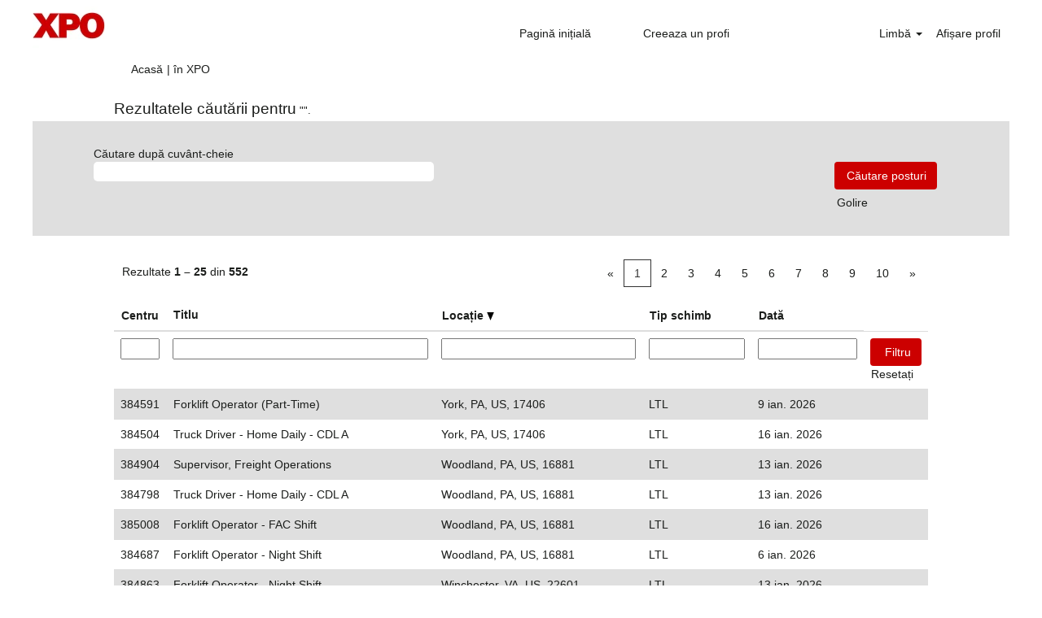

--- FILE ---
content_type: text/html;charset=UTF-8
request_url: https://jobs.xpo.com/search/?q=&sortColumn=sort_location&sortDirection=desc&searchby=distance&d=15&locale=ro_RO
body_size: 117547
content:
<!DOCTYPE html>
<html class="html5" xml:lang="ro-RO" lang="ro-RO" xmlns="http://www.w3.org/1999/xhtml">

        <head>
            <meta http-equiv="X-UA-Compatible" content="IE=edge,chrome=1" />
            <meta http-equiv="Content-Type" content="text/html;charset=UTF-8" />
            <meta http-equiv="Content-Type" content="text/html; charset=utf-8" />
                <meta name="viewport" content="width=device-width, initial-scale=1.0" />
        <script type="text/javascript" class="keepscript">
            (function(w, d, s, l, i){
                w[l] = w[l] || [];
                w[l].push({
                    'gtm.start': new Date().getTime(), event: 'gtm.js'
                });
                var
                    f = d.getElementsByTagName(s)[0],
                    j = d.createElement(s),
                    dl = l != 'dataLayer' ? '&l=' + l : '';
                j.async = true;
                j.src = 'https://www.googletagmanager.com/gtm.js?id=' + i + dl;
                f.parentNode.insertBefore(j, f);
            })
            (window, document, 'script', 'dataLayer', 'GTM-W4C29QZ');
        </script>
                        <link type="text/css" class="keepscript" rel="stylesheet" href="https://jobs.xpo.com/platform/bootstrap/3.4.8_NES/css/bootstrap.min.css" />
                            <link type="text/css" rel="stylesheet" href="/platform/css/j2w/min/bootstrapV3.global.responsive.min.css?h=906dcb68" />
                <script type="text/javascript" src="https://performancemanager4.successfactors.com/verp/vmod_v1/ui/extlib/jquery_3.5.1/jquery.js"></script>
                <script type="text/javascript" src="https://performancemanager4.successfactors.com/verp/vmod_v1/ui/extlib/jquery_3.5.1/jquery-migrate.js"></script>
            <script type="text/javascript" src="/platform/js/jquery/jquery-migrate-1.4.1.js"></script>
                    <title>Posturi pentru XPO</title>

        <meta http-equiv="Content-Type" content="text/html; charset=utf-8" />
        <meta name="keywords" content="Posturi , XPO" />
        <meta name="description" content="Căutați  la XPO" />
        <link rel="canonical" href="https://jobs.xpo.com/search/" />
            <meta name="robots" content="noindex" />
                <link type="text/css" rel="stylesheet" href="//rmkcdn.successfactors.com/ed4a1193/2bce7ab9-b4c9-4a24-a771-f.css" />
                            <link type="text/css" rel="stylesheet" href="/platform/csb/css/customHeader.css?h=906dcb68" />
                            <link type="text/css" rel="stylesheet" href="/platform/css/j2w/min/sitebuilderframework.min.css?h=906dcb68" />
                            <link type="text/css" rel="stylesheet" href="/platform/css/j2w/min/BS3ColumnizedSearch.min.css?h=906dcb68" />
                            <link type="text/css" rel="stylesheet" href="/platform/fontawesome4.7/css/font-awesome-4.7.0.min.css?h=906dcb68" /><script type="text/javascript"></script>
<!-- Facebook Pixel Code -->
<script>
!function(f,b,e,v,n,t,s)
{if(f.fbq)return;n=f.fbq=function(){n.callMethod?
n.callMethod.apply(n,arguments):n.queue.push(arguments)};
if(!f._fbq)f._fbq=n;n.push=n;n.loaded=!0;n.version='2.0';
n.queue=[];t=b.createElement(e);t.async=!0;
t.src=v;s=b.getElementsByTagName(e)[0];
s.parentNode.insertBefore(t,s)}(window,document,'script',
'https://connect.facebook.net/en_US/fbevents.js');
fbq('init', '159493218049132'); 
fbq('track', 'PageView');
</script>
<noscript>
<img height="1" width="1" 
src="https://www.facebook.com/tr?id=159493218049132&ev=PageView
&noscript=1"/>
</noscript>
<!-- End Facebook Pixel Code -->

        <link rel="shortcut icon" href="//rmkcdn.successfactors.com/ed4a1193/3260654d-17b7-414a-88c3-4.ico" type="image/x-icon" />
            <style id="antiClickjack" type="text/css">body{display:none !important;}</style>
            <script type="text/javascript" id="antiClickJackScript">
                if (self === top) {
                    var antiClickjack = document.getElementById("antiClickjack");
                    antiClickjack.parentNode.removeChild(antiClickjack);
                } else {
                    top.location = self.location;
                }
            </script>
        </head>

        <body class="coreCSB search-page body   body" id="body">
    <noscript>
                <iframe src="https://www.googletagmanager.com/ns.html?id=GTM-W4C29QZ" height="0" width="0" style="display: none; visibility: hidden;"></iframe>

    </noscript>

        <div id="outershell" class="outershell">

    <div id="header" class="custom-header header headermain slightlylimitwidth " role="banner">
        <script type="text/javascript">
            //<![CDATA[
            $(function()
            {
                /* Using 'skipLinkSafari' to include CSS styles specific to Safari. */
                if (navigator.userAgent.indexOf('Safari') != -1 && navigator.userAgent.indexOf('Chrome') == -1) {
                    $("#skipLink").attr('class', 'skipLinkSafari');
                }
            });
            //]]>
        </script>
        <div id="skip">
            <a href="#content" id="skipLink" class="skipLink" title="Salt la conținutul principal"><span>Salt la conținutul principal</span></a>
        </div>

        <div class="custom-mobile-header displayM center unmodified backgroundimage">
        <div class="custom-header-content custom-header-row-0">
            <div class="row">

                    <div class="custom-header-row-content custom-header-column-0 col-xs-4 content-align-left content-align-top backgroundcolorc63bfd23" style="padding:0px 0px 0px 0px; height:px;">
    <div class="custom-header-logo backgroundcolorc63bfd23 customheaderlinkhovercolor1d2db517925e4e3f55f919a8953fea84" style="padding: 10px;">
        <div class="limitwidth">
            <div class="inner">
                    <a href="https://jobs.xpo.com/?locale=ro_RO" style="display:inline-block">
                        <img class="logo" src="//rmkcdn.successfactors.com/ed4a1193/fb6ce0e3-56ff-4850-9509-a.jpg" />
                    </a>
            </div>
        </div>
    </div>
                    </div>

                    <div class="custom-header-row-content custom-header-column-1 col-xs-4 content-align-left content-align-top backgroundcolor" style="padding:0px 0px 0px 0px; height:px;">
                    </div>

                    <div class="custom-header-row-content custom-header-column-2 col-xs-4 content-align-right content-align-middle backgroundcolorc63bfd23" style="padding:20px 0px 5px 0px; height:50px;">

    <div class="custom-header-menu backgroundcolorc63bfd23">
                <div class="menu mobile upper">
                    <div class="nav">
                        <div class="dropdown mobile-nav">
                            <a href="#" title="Meniu" aria-label="Meniu" class="dropdown-toggle" role="button" aria-expanded="false" data-toggle="collapse" data-target="#dropdown-menu-mobile" aria-controls="dropdown-menu-mobile"><span class="mobilelink fa fa-bars"></span></a>
                            
                        </div>
                    </div>
                </div>


    </div>
                    </div>

                <div class="clearfix"></div>
            </div>
        </div>
        
        <div class="menu-items">

    <div class="menu mobile upper">
        <div class="nav">
            <div class="dropdown mobile">
                <ul id="dropdown-menu-mobile" class="dropdown-menu nav-collapse-mobile-014b8de26f9af4a2 backgroundcolorc63bfd23">
        <li class="linkcolor1d2db517925e4e3f55f919a8953fea84 linkhovercolor1d2db517925e4e3f55f919a8953fea84 customheaderlinkhovercolor1d2db517925e4e3f55f919a8953fea84"><a href="/" title="Pagină inițială">Pagină inițială</a></li>
        <li class="linkcolor1d2db517925e4e3f55f919a8953fea84 linkhovercolor1d2db517925e4e3f55f919a8953fea84 customheaderlinkhovercolor1d2db517925e4e3f55f919a8953fea84"><a href="/talentcommunity/subscribe/?locale=ro_RO" title="Creeaza un profil">Creeaza un profil</a></li>
                </ul>
            </div>
        </div>
    </div>
        </div>
        <div class="custom-header-content custom-header-row-1">
            <div class="row">

                    <div class="custom-header-row-content custom-header-column-0 col-xs-4 content-align-left content-align-top backgroundcolor" style="padding:0px 0px 0px 0px; height:px;">
                    </div>

                    <div class="custom-header-row-content custom-header-column-1 col-xs-4 content-align-left content-align-top backgroundcolor" style="padding:0px 0px 0px 0px; height:px;">
                    </div>

                    <div class="custom-header-row-content custom-header-column-2 col-xs-4 content-align-right content-align-middle backgroundcolorc63bfd23" style="padding:5px 0px 5px 0px; height:40px;">

    <div class="custom-header-signinLanguage backgroundcolorc63bfd23" style="padding: 10px;">
        <div class="inner limitwidth">
            <div class="links" role="list">
                <div class="language node dropdown header-one headerlocaleselector linkhovercolor1d2db517925e4e3f55f919a8953fea84 customheaderlinkhovercolor1d2db517925e4e3f55f919a8953fea84" role="listitem">
        <a class="dropdown-toggle languageselector fontcolor1d2db517925e4e3f55f919a8953fea84" style="font-family:Arial, Helvetica, sans-serif; font-size:14px;" role="button" aria-haspopup="true" aria-expanded="false" data-toggle="dropdown" href="#">Limbă <span class="caret"></span></a>
        <ul role="menu" class="dropdown-menu company-dropdown headerdropdown backgroundcolorc63bfd23" onclick=" event.stopPropagation();">
                    <li role="none" class="linkcolor1d2db517925e4e3f55f919a8953fea84 linkhovercolor1d2db517925e4e3f55f919a8953fea84 customheaderlinkhovercolor1d2db517925e4e3f55f919a8953fea84">
                        <a role="menuitem" href="https://jobs.xpo.com/search/?q=&amp;sortColumn=sort_location&amp;sortDirection=desc&amp;searchby=distance&amp;d=15&amp;locale=en_GB" lang="en-GB">English (United Kingdom)</a>
                    </li>
                    <li role="none" class="linkcolor1d2db517925e4e3f55f919a8953fea84 linkhovercolor1d2db517925e4e3f55f919a8953fea84 customheaderlinkhovercolor1d2db517925e4e3f55f919a8953fea84">
                        <a role="menuitem" href="https://jobs.xpo.com/search/?q=&amp;sortColumn=sort_location&amp;sortDirection=desc&amp;searchby=distance&amp;d=15&amp;locale=en_US" lang="en-US">English (United States)</a>
                    </li>
                    <li role="none" class="linkcolor1d2db517925e4e3f55f919a8953fea84 linkhovercolor1d2db517925e4e3f55f919a8953fea84 customheaderlinkhovercolor1d2db517925e4e3f55f919a8953fea84">
                        <a role="menuitem" href="https://jobs.xpo.com/search/?q=&amp;sortColumn=sort_location&amp;sortDirection=desc&amp;searchby=distance&amp;d=15&amp;locale=es_ES" lang="es-ES">Español (España)</a>
                    </li>
                    <li role="none" class="linkcolor1d2db517925e4e3f55f919a8953fea84 linkhovercolor1d2db517925e4e3f55f919a8953fea84 customheaderlinkhovercolor1d2db517925e4e3f55f919a8953fea84">
                        <a role="menuitem" href="https://jobs.xpo.com/search/?q=&amp;sortColumn=sort_location&amp;sortDirection=desc&amp;searchby=distance&amp;d=15&amp;locale=fr_CA" lang="fr-CA">Français (Canada)</a>
                    </li>
                    <li role="none" class="linkcolor1d2db517925e4e3f55f919a8953fea84 linkhovercolor1d2db517925e4e3f55f919a8953fea84 customheaderlinkhovercolor1d2db517925e4e3f55f919a8953fea84">
                        <a role="menuitem" href="https://jobs.xpo.com/search/?q=&amp;sortColumn=sort_location&amp;sortDirection=desc&amp;searchby=distance&amp;d=15&amp;locale=fr_FR" lang="fr-FR">Français (France)</a>
                    </li>
                    <li role="none" class="linkcolor1d2db517925e4e3f55f919a8953fea84 linkhovercolor1d2db517925e4e3f55f919a8953fea84 customheaderlinkhovercolor1d2db517925e4e3f55f919a8953fea84">
                        <a role="menuitem" href="https://jobs.xpo.com/search/?q=&amp;sortColumn=sort_location&amp;sortDirection=desc&amp;searchby=distance&amp;d=15&amp;locale=it_IT" lang="it-IT">Italiano (Italia)</a>
                    </li>
                    <li role="none" class="linkcolor1d2db517925e4e3f55f919a8953fea84 linkhovercolor1d2db517925e4e3f55f919a8953fea84 customheaderlinkhovercolor1d2db517925e4e3f55f919a8953fea84">
                        <a role="menuitem" href="https://jobs.xpo.com/search/?q=&amp;sortColumn=sort_location&amp;sortDirection=desc&amp;searchby=distance&amp;d=15&amp;locale=nl_NL" lang="nl-NL">Nederlands (Nederland)</a>
                    </li>
                    <li role="none" class="linkcolor1d2db517925e4e3f55f919a8953fea84 linkhovercolor1d2db517925e4e3f55f919a8953fea84 customheaderlinkhovercolor1d2db517925e4e3f55f919a8953fea84">
                        <a role="menuitem" href="https://jobs.xpo.com/search/?q=&amp;sortColumn=sort_location&amp;sortDirection=desc&amp;searchby=distance&amp;d=15&amp;locale=pl_PL" lang="pl-PL">Polski</a>
                    </li>
                    <li role="none" class="linkcolor1d2db517925e4e3f55f919a8953fea84 linkhovercolor1d2db517925e4e3f55f919a8953fea84 customheaderlinkhovercolor1d2db517925e4e3f55f919a8953fea84">
                        <a role="menuitem" href="https://jobs.xpo.com/search/?q=&amp;sortColumn=sort_location&amp;sortDirection=desc&amp;searchby=distance&amp;d=15&amp;locale=ro_RO" lang="ro-RO">Limba Română (România)</a>
                    </li>
        </ul>
                </div>
                    <div class="profile node linkhovercolor1d2db517925e4e3f55f919a8953fea84 customheaderlinkhovercolor1d2db517925e4e3f55f919a8953fea84" role="listitem">
			<div class="profileWidget">
					<a href="#" onclick="j2w.TC.handleViewProfileAction(event)" xml:lang="ro-RO" class="fontcolor1d2db517925e4e3f55f919a8953fea84" lang="ro-RO" style="font-family:Arial, Helvetica, sans-serif; font-size:14px;">Afișare profil</a>
			</div>
                    </div>
            </div>
        </div>
        <div class="clearfix"></div>
    </div>
                    </div>

                <div class="clearfix"></div>
            </div>
        </div>
        
        <div class="menu-items">
        </div>
        </div>
        <div class="custom-tablet-header displayT center unmodified backgroundimage">
        <div class="custom-header-content custom-header-row-0">
            <div class="row">

                    <div class="custom-header-row-content custom-header-column-0 col-xs-4 content-align-left content-align-top backgroundcolorc63bfd23" style="padding:0px 0px 0px 0px; height:px;">
    <div class="custom-header-logo backgroundcolorc63bfd23 customheaderlinkhovercolor1d2db517925e4e3f55f919a8953fea84" style="padding: 10px;">
        <div class="limitwidth">
            <div class="inner">
                    <a href="https://jobs.xpo.com/?locale=ro_RO" style="display:inline-block">
                        <img class="logo" src="//rmkcdn.successfactors.com/ed4a1193/fb6ce0e3-56ff-4850-9509-a.jpg" />
                    </a>
            </div>
        </div>
    </div>
                    </div>

                    <div class="custom-header-row-content custom-header-column-1 col-xs-4 content-align-left content-align-top backgroundcolor" style="padding:0px 0px 0px 0px; height:px;">
                    </div>

                    <div class="custom-header-row-content custom-header-column-2 col-xs-4 content-align-right content-align-middle backgroundcolorc63bfd23" style="padding:20px 0px 5px 0px; height:50px;">

    <div class="custom-header-menu backgroundcolorc63bfd23">
                <div class="limitwidth">
                    <div class="menu tablet upper">
                        <div class="nav">
                            <div class="dropdown mobile-nav">
                                <a href="#" title="Meniu" aria-label="Meniu" class="dropdown-toggle" role="button" aria-expanded="false" data-toggle="collapse" data-target="#dropdown-menu-tablet" aria-controls="dropdown-menu-tablet"><span class="mobilelink fa fa-bars"></span></a>
                                
                            </div>
                        </div>
                    </div>
                </div>


    </div>
                    </div>

                <div class="clearfix"></div>
            </div>
        </div>
        
        <div class="menu-items">

    <div class="menu tablet upper">
        <div class="nav">
            <div class="dropdown tablet">
                <ul id="dropdown-menu-tablet" class="dropdown-menu nav-collapse-tablet-014b8de26f9af4a2 backgroundcolorc63bfd23">
        <li class="linkcolor1d2db517925e4e3f55f919a8953fea84 linkhovercolor1d2db517925e4e3f55f919a8953fea84 customheaderlinkhovercolor1d2db517925e4e3f55f919a8953fea84"><a href="/" title="Pagină inițială">Pagină inițială</a></li>
        <li class="linkcolor1d2db517925e4e3f55f919a8953fea84 linkhovercolor1d2db517925e4e3f55f919a8953fea84 customheaderlinkhovercolor1d2db517925e4e3f55f919a8953fea84"><a href="/talentcommunity/subscribe/?locale=ro_RO" title="Creeaza un profil">Creeaza un profil</a></li>
                </ul>
            </div>
        </div>
    </div>
        </div>
        <div class="custom-header-content custom-header-row-1">
            <div class="row">

                    <div class="custom-header-row-content custom-header-column-0 col-xs-4 content-align-left content-align-top backgroundcolor" style="padding:0px 0px 0px 0px; height:px;">
                    </div>

                    <div class="custom-header-row-content custom-header-column-1 col-xs-4 content-align-left content-align-top backgroundcolor" style="padding:0px 0px 0px 0px; height:px;">
                    </div>

                    <div class="custom-header-row-content custom-header-column-2 col-xs-4 content-align-right content-align-middle backgroundcolorc63bfd23" style="padding:5px 0px 5px 0px; height:40px;">

    <div class="custom-header-signinLanguage backgroundcolorc63bfd23" style="padding: 10px;">
        <div class="inner limitwidth">
            <div class="links" role="list">
                <div class="language node dropdown header-one headerlocaleselector linkhovercolor1d2db517925e4e3f55f919a8953fea84 customheaderlinkhovercolor1d2db517925e4e3f55f919a8953fea84" role="listitem">
        <a class="dropdown-toggle languageselector fontcolor1d2db517925e4e3f55f919a8953fea84" style="font-family:Arial, Helvetica, sans-serif; font-size:14px;" role="button" aria-haspopup="true" aria-expanded="false" data-toggle="dropdown" href="#">Limbă <span class="caret"></span></a>
        <ul role="menu" class="dropdown-menu company-dropdown headerdropdown backgroundcolorc63bfd23" onclick=" event.stopPropagation();">
                    <li role="none" class="linkcolor1d2db517925e4e3f55f919a8953fea84 linkhovercolor1d2db517925e4e3f55f919a8953fea84 customheaderlinkhovercolor1d2db517925e4e3f55f919a8953fea84">
                        <a role="menuitem" href="https://jobs.xpo.com/search/?q=&amp;sortColumn=sort_location&amp;sortDirection=desc&amp;searchby=distance&amp;d=15&amp;locale=en_GB" lang="en-GB">English (United Kingdom)</a>
                    </li>
                    <li role="none" class="linkcolor1d2db517925e4e3f55f919a8953fea84 linkhovercolor1d2db517925e4e3f55f919a8953fea84 customheaderlinkhovercolor1d2db517925e4e3f55f919a8953fea84">
                        <a role="menuitem" href="https://jobs.xpo.com/search/?q=&amp;sortColumn=sort_location&amp;sortDirection=desc&amp;searchby=distance&amp;d=15&amp;locale=en_US" lang="en-US">English (United States)</a>
                    </li>
                    <li role="none" class="linkcolor1d2db517925e4e3f55f919a8953fea84 linkhovercolor1d2db517925e4e3f55f919a8953fea84 customheaderlinkhovercolor1d2db517925e4e3f55f919a8953fea84">
                        <a role="menuitem" href="https://jobs.xpo.com/search/?q=&amp;sortColumn=sort_location&amp;sortDirection=desc&amp;searchby=distance&amp;d=15&amp;locale=es_ES" lang="es-ES">Español (España)</a>
                    </li>
                    <li role="none" class="linkcolor1d2db517925e4e3f55f919a8953fea84 linkhovercolor1d2db517925e4e3f55f919a8953fea84 customheaderlinkhovercolor1d2db517925e4e3f55f919a8953fea84">
                        <a role="menuitem" href="https://jobs.xpo.com/search/?q=&amp;sortColumn=sort_location&amp;sortDirection=desc&amp;searchby=distance&amp;d=15&amp;locale=fr_CA" lang="fr-CA">Français (Canada)</a>
                    </li>
                    <li role="none" class="linkcolor1d2db517925e4e3f55f919a8953fea84 linkhovercolor1d2db517925e4e3f55f919a8953fea84 customheaderlinkhovercolor1d2db517925e4e3f55f919a8953fea84">
                        <a role="menuitem" href="https://jobs.xpo.com/search/?q=&amp;sortColumn=sort_location&amp;sortDirection=desc&amp;searchby=distance&amp;d=15&amp;locale=fr_FR" lang="fr-FR">Français (France)</a>
                    </li>
                    <li role="none" class="linkcolor1d2db517925e4e3f55f919a8953fea84 linkhovercolor1d2db517925e4e3f55f919a8953fea84 customheaderlinkhovercolor1d2db517925e4e3f55f919a8953fea84">
                        <a role="menuitem" href="https://jobs.xpo.com/search/?q=&amp;sortColumn=sort_location&amp;sortDirection=desc&amp;searchby=distance&amp;d=15&amp;locale=it_IT" lang="it-IT">Italiano (Italia)</a>
                    </li>
                    <li role="none" class="linkcolor1d2db517925e4e3f55f919a8953fea84 linkhovercolor1d2db517925e4e3f55f919a8953fea84 customheaderlinkhovercolor1d2db517925e4e3f55f919a8953fea84">
                        <a role="menuitem" href="https://jobs.xpo.com/search/?q=&amp;sortColumn=sort_location&amp;sortDirection=desc&amp;searchby=distance&amp;d=15&amp;locale=nl_NL" lang="nl-NL">Nederlands (Nederland)</a>
                    </li>
                    <li role="none" class="linkcolor1d2db517925e4e3f55f919a8953fea84 linkhovercolor1d2db517925e4e3f55f919a8953fea84 customheaderlinkhovercolor1d2db517925e4e3f55f919a8953fea84">
                        <a role="menuitem" href="https://jobs.xpo.com/search/?q=&amp;sortColumn=sort_location&amp;sortDirection=desc&amp;searchby=distance&amp;d=15&amp;locale=pl_PL" lang="pl-PL">Polski</a>
                    </li>
                    <li role="none" class="linkcolor1d2db517925e4e3f55f919a8953fea84 linkhovercolor1d2db517925e4e3f55f919a8953fea84 customheaderlinkhovercolor1d2db517925e4e3f55f919a8953fea84">
                        <a role="menuitem" href="https://jobs.xpo.com/search/?q=&amp;sortColumn=sort_location&amp;sortDirection=desc&amp;searchby=distance&amp;d=15&amp;locale=ro_RO" lang="ro-RO">Limba Română (România)</a>
                    </li>
        </ul>
                </div>
                    <div class="profile node linkhovercolor1d2db517925e4e3f55f919a8953fea84 customheaderlinkhovercolor1d2db517925e4e3f55f919a8953fea84" role="listitem">
			<div class="profileWidget">
					<a href="#" onclick="j2w.TC.handleViewProfileAction(event)" xml:lang="ro-RO" class="fontcolor1d2db517925e4e3f55f919a8953fea84" lang="ro-RO" style="font-family:Arial, Helvetica, sans-serif; font-size:14px;">Afișare profil</a>
			</div>
                    </div>
            </div>
        </div>
        <div class="clearfix"></div>
    </div>
                    </div>

                <div class="clearfix"></div>
            </div>
        </div>
        
        <div class="menu-items">
        </div>
        </div>
        <div class="custom-desktop-header displayD center unmodified backgroundimage" role="navigation" aria-label="Antet">
        <div class="custom-header-content custom-header-row-0">
            <div class="row">

                    <div class="custom-header-row-content custom-header-column-0 col-xs-3 content-align-left content-align-top backgroundcolorc63bfd23" style="padding:0px 0px 0px 0px; height:59px;">

    <div class="customheaderimagecontainer">
            <span class="custom-header-image backgroundimagefb6ce0e3-56ff-4850-9509-a unmodified topleft customheaderlinkhovercolor1d2db517925e4e3f55f919a8953fea84" role="img" style="height:59px;">
                 <a href="https://jobs.xpo.com/?locale=ro_RO"></a>
             </span>
    </div>
                    </div>

                    <div class="custom-header-row-content custom-header-column-1 col-xs-6 content-align-right content-align-bottom backgroundcolorc63bfd23" style="padding:20px 0px 5px 0px; height:50px;">

    <div class="custom-header-menu backgroundcolorc63bfd23">
                <div class="limitwidth">
                    <div class="menu desktop upper">
                        <div class="inner">
                            <ul class="nav nav-pills" role="list">
        <li class="linkcolor1d2db517925e4e3f55f919a8953fea84 linkhovercolor1d2db517925e4e3f55f919a8953fea84 customheaderlinkhovercolor1d2db517925e4e3f55f919a8953fea84"><a href="/" title="Pagină inițială">Pagină inițială</a></li>
        <li class="linkcolor1d2db517925e4e3f55f919a8953fea84 linkhovercolor1d2db517925e4e3f55f919a8953fea84 customheaderlinkhovercolor1d2db517925e4e3f55f919a8953fea84"><a href="/talentcommunity/subscribe/?locale=ro_RO" title="Creeaza un profi">Creeaza un profi</a></li>
                            </ul>
                        </div>
                    </div>
                </div>


    </div>
                    </div>

                    <div class="custom-header-row-content custom-header-column-2 col-xs-3 content-align-right content-align-bottom backgroundcolorc63bfd23" style="padding:5px 0px 5px 0px; height:40px;">

    <div class="custom-header-signinLanguage backgroundcolorc63bfd23" style="padding: 10px;">
        <div class="inner limitwidth">
            <div class="links" role="list">
                <div class="language node dropdown header-one headerlocaleselector linkhovercolor1d2db517925e4e3f55f919a8953fea84 customheaderlinkhovercolor1d2db517925e4e3f55f919a8953fea84" role="listitem">
        <a class="dropdown-toggle languageselector fontcolor1d2db517925e4e3f55f919a8953fea84" style="font-family:Arial, Helvetica, sans-serif; font-size:14px;" role="button" aria-haspopup="true" aria-expanded="false" data-toggle="dropdown" href="#">Limbă <span class="caret"></span></a>
        <ul role="menu" class="dropdown-menu company-dropdown headerdropdown backgroundcolorc63bfd23" onclick=" event.stopPropagation();">
                    <li role="none" class="linkcolor1d2db517925e4e3f55f919a8953fea84 linkhovercolor1d2db517925e4e3f55f919a8953fea84 customheaderlinkhovercolor1d2db517925e4e3f55f919a8953fea84">
                        <a role="menuitem" href="https://jobs.xpo.com/search/?q=&amp;sortColumn=sort_location&amp;sortDirection=desc&amp;searchby=distance&amp;d=15&amp;locale=en_GB" lang="en-GB">English (United Kingdom)</a>
                    </li>
                    <li role="none" class="linkcolor1d2db517925e4e3f55f919a8953fea84 linkhovercolor1d2db517925e4e3f55f919a8953fea84 customheaderlinkhovercolor1d2db517925e4e3f55f919a8953fea84">
                        <a role="menuitem" href="https://jobs.xpo.com/search/?q=&amp;sortColumn=sort_location&amp;sortDirection=desc&amp;searchby=distance&amp;d=15&amp;locale=en_US" lang="en-US">English (United States)</a>
                    </li>
                    <li role="none" class="linkcolor1d2db517925e4e3f55f919a8953fea84 linkhovercolor1d2db517925e4e3f55f919a8953fea84 customheaderlinkhovercolor1d2db517925e4e3f55f919a8953fea84">
                        <a role="menuitem" href="https://jobs.xpo.com/search/?q=&amp;sortColumn=sort_location&amp;sortDirection=desc&amp;searchby=distance&amp;d=15&amp;locale=es_ES" lang="es-ES">Español (España)</a>
                    </li>
                    <li role="none" class="linkcolor1d2db517925e4e3f55f919a8953fea84 linkhovercolor1d2db517925e4e3f55f919a8953fea84 customheaderlinkhovercolor1d2db517925e4e3f55f919a8953fea84">
                        <a role="menuitem" href="https://jobs.xpo.com/search/?q=&amp;sortColumn=sort_location&amp;sortDirection=desc&amp;searchby=distance&amp;d=15&amp;locale=fr_CA" lang="fr-CA">Français (Canada)</a>
                    </li>
                    <li role="none" class="linkcolor1d2db517925e4e3f55f919a8953fea84 linkhovercolor1d2db517925e4e3f55f919a8953fea84 customheaderlinkhovercolor1d2db517925e4e3f55f919a8953fea84">
                        <a role="menuitem" href="https://jobs.xpo.com/search/?q=&amp;sortColumn=sort_location&amp;sortDirection=desc&amp;searchby=distance&amp;d=15&amp;locale=fr_FR" lang="fr-FR">Français (France)</a>
                    </li>
                    <li role="none" class="linkcolor1d2db517925e4e3f55f919a8953fea84 linkhovercolor1d2db517925e4e3f55f919a8953fea84 customheaderlinkhovercolor1d2db517925e4e3f55f919a8953fea84">
                        <a role="menuitem" href="https://jobs.xpo.com/search/?q=&amp;sortColumn=sort_location&amp;sortDirection=desc&amp;searchby=distance&amp;d=15&amp;locale=it_IT" lang="it-IT">Italiano (Italia)</a>
                    </li>
                    <li role="none" class="linkcolor1d2db517925e4e3f55f919a8953fea84 linkhovercolor1d2db517925e4e3f55f919a8953fea84 customheaderlinkhovercolor1d2db517925e4e3f55f919a8953fea84">
                        <a role="menuitem" href="https://jobs.xpo.com/search/?q=&amp;sortColumn=sort_location&amp;sortDirection=desc&amp;searchby=distance&amp;d=15&amp;locale=nl_NL" lang="nl-NL">Nederlands (Nederland)</a>
                    </li>
                    <li role="none" class="linkcolor1d2db517925e4e3f55f919a8953fea84 linkhovercolor1d2db517925e4e3f55f919a8953fea84 customheaderlinkhovercolor1d2db517925e4e3f55f919a8953fea84">
                        <a role="menuitem" href="https://jobs.xpo.com/search/?q=&amp;sortColumn=sort_location&amp;sortDirection=desc&amp;searchby=distance&amp;d=15&amp;locale=pl_PL" lang="pl-PL">Polski</a>
                    </li>
                    <li role="none" class="linkcolor1d2db517925e4e3f55f919a8953fea84 linkhovercolor1d2db517925e4e3f55f919a8953fea84 customheaderlinkhovercolor1d2db517925e4e3f55f919a8953fea84">
                        <a role="menuitem" href="https://jobs.xpo.com/search/?q=&amp;sortColumn=sort_location&amp;sortDirection=desc&amp;searchby=distance&amp;d=15&amp;locale=ro_RO" lang="ro-RO">Limba Română (România)</a>
                    </li>
        </ul>
                </div>
                    <div class="profile node linkhovercolor1d2db517925e4e3f55f919a8953fea84 customheaderlinkhovercolor1d2db517925e4e3f55f919a8953fea84" role="listitem">
			<div class="profileWidget">
					<a href="#" onclick="j2w.TC.handleViewProfileAction(event)" xml:lang="ro-RO" class="fontcolor1d2db517925e4e3f55f919a8953fea84" lang="ro-RO" style="font-family:Arial, Helvetica, sans-serif; font-size:14px;">Afișare profil</a>
			</div>
                    </div>
            </div>
        </div>
        <div class="clearfix"></div>
    </div>
                    </div>

                <div class="clearfix"></div>
            </div>
        </div>
        
        <div class="menu-items">
        </div>
        </div>
    </div>
            <div id="innershell" class="innershell">
                <div id="content" tabindex="-1" class="content" role="main">
                    <div class="inner">
            <div class="breadcrumbtrail">
                <nav aria-label="Cale de navigare">
                    <ul class="breadcrumb">
                        <li><a href="/">Acasă</a></li>
                                        <li aria-hidden="true"><span class="divider">|</span></li>
                                        <li class="active" aria-current="page"> în XPO<span class="sr-only">(pagina curentă)</span></li>
                    </ul>
                </nav>
            </div>
            <h1 class="keyword-title">Rezultatele căutării pentru<span class="securitySearchQuery"> "".</span>
            </h1>
        <div id="search-wrapper">

        <div class="well well-small searchwell">
            <form class="form-inline keywordsearch jobAlertsSearchForm" role="search" name="keywordsearch" method="get" action="/search/" xml:lang="ro-RO" lang="ro-RO" style="margin: 0;">
                <input class="searchby" name="searchby" type="hidden" value="distance" />
                <input name="createNewAlert" type="hidden" value="false" />
                <div>
                    <div class="row columnizedSearchForm">
                        <div class="column col-md-10">
                            <div class="fieldContainer row">
                                    <div class="rd-keywordsearch search-form-input keyword-group col-md-6">
                                            <div class="row labelrow">
                                                <span aria-hidden="true">Căutare după cuvânt-cheie</span>
                                            </div>

                                        <i class="keywordsearch-icon"></i>
                                        <div class="row">
                                            <input type="text" class="col-md-12 keywordsearch-q" name="q" maxlength="50" aria-label="Căutare după cuvânt-cheie" />
                                        </div>
                                    </div>
                                    <div class="search-form-input location-group col-md-6 rd-locationsearch" style="display:none">
                                            <div class="row labelrow">
                                                <span aria-hidden="true">Căutare după Locație</span>
                                            </div>

                                        <i class="locationsearch-icon"></i>
                                        <input type="text" class="location-input keywordsearch-locationsearch col-md-10" name="locationsearch" maxlength="50" aria-label="Căutare după Locație" />

                                        <div>
                                                <div class="searchswitcher locsearchswitcher">
                                                    <a tabindex="0" role="button" style="display:none" rel="distance" class="search-switcher-link search-switcher-geolocation" aria-label="Căutare după cod poștal în loc de">Căutare după cod poștal</a>
                                                    <a tabindex="0" role="button" style="display:none" rel="location" class="search-switcher-link search-switcher-location" aria-label="Căutare după locație în loc de">Căutare după Locație</a>
                                                </div>
                                        </div>
                                    </div>
                                    <div class="rd-geolocationsearch searchforminput geolocation-group col-md-6" style="display:none">
                                            <div class="row labelrow">
                                                <div class="geolocationinputgroup col-md-10 col-sm-9 col-xs-8 geolocationlabel" aria-hidden="true">Căutare după cod poștal</div>

                                                <div class="col-md-2 col-sm-3 col-xs-4 distanceLabel" aria-hidden="true">Distanță</div>
                                            </div>

                                        <div class="row">
                                            <div class="geolocationinputgroup col-md-10 col-sm-9 col-xs-8">
                                                <input type="text" name="geolocation" class="geolocation geolocationinput" maxlength="50" aria-label="Căutare după cod poștal" />
                                            </div>

                                            <div class="searchforminput geolocationoptionsgroup col-md-2 col-sm-3 col-xs-4">
                                                    <select style="display:none" class="geolocation-distance-options-select input-small form-control geolocation-input" title="Raza în kilometri" name="d" aria-label="Distanță">
                                                            
                                                            <option value="5" aria-label="5 kilometri">5 km</option>
                                                            
                                                            <option value="10" aria-label="10 kilometri">10 km</option>
                                                            
                                                            <option value="15" selected="selected" aria-selected="true" aria-label="15 kilometri">15 km</option>
                                                            
                                                            <option value="20" aria-label="20 kilometri">20 km</option>
                                                            
                                                            <option value="25" aria-label="25 kilometri">25 km</option>
                                                            
                                                            <option value="50" aria-label="50 kilometri">50 km</option>
                                                            
                                                            <option value="75" aria-label="75 kilometri">75 km</option>
                                                    </select>

                                                <input class="geolocation-input geolocation-latitude" type="hidden" name="lat" />
                                                <input class="geolocation-input geolocation-longitude" type="hidden" name="lon" />
                                            </div>
                                                <div class="searchswitcher geosearchswitcher">
                                                    <a tabindex="0" rel="distance" role="button" class="search-switcher-link search-switcher-geolocation" aria-label="Căutare după cod poștal în loc de">Căutare după cod poștal</a>
                                                    <a tabindex="0" rel="location" role="button" class="search-switcher-link search-switcher-location" aria-label="Căutare după locație în loc de">Căutare după Locație</a>
                                                </div>

                                        </div>
                                    </div>
                            </div>
                        </div>
                        <div class="geobuttonswitcherwrapper col-md-2">
                            <div class="row emptylabelsearchspace labelrow">
                                 
                            </div>
                            <div class="row">
                                <div class="col-md-12 col-sm-12 col-xs-12 search-submit">
                                            <input type="submit" class="btn keywordsearchbutton" value="Căutare posturi" />
                                </div>
                                    <div class="search-clear-wrapper">
                                        <a role="button" href="" class="search-clear-button btn-link">Golire</a>
                                    </div>
                            </div>
                        </div>
                    </div>



                </div>
            </form>
        </div>

        <script type="text/javascript">
            //<![CDATA[
            var params = {
                geolocation: {
                    NO_MATCH_FOUND: 'Cod\x20po\u0219tal\x20nesuportat.'
                    ,SUGGESTION_LIMIT: 10
                    ,SUGGESTION_MINIMUM_CHARACTERS: 2
                    ,PAGE_LOCALE: 'ro_RO'
                }
            };
            //]]>
        </script>
                    <div class="row clearfix">
            <div id="sharingwidget"></div>
                    </div>
        </div>
                <div class="pagination-top clearfix">

        <div class="paginationShell clearfix" xml:lang="ro-RO" lang="ro-RO">
                    <div class="well well-lg pagination-well pagination">
                        <div class="pagination-label-row">
                            <span class="paginationLabel" aria-label="Rezultate 1 – 25">Rezultate <b>1 – 25</b> din <b>552</b></span>
                            <span class="srHelp" style="font-size:0px">Pagina 1 din 23</span>
                        </div>
                            <ul class="pagination">
                                <li><a class="paginationItemFirst" href="?q=&amp;sortColumn=sort_location&amp;sortDirection=desc&amp;searchby=distance&amp;d=15" title="Prima pagină"><span aria-hidden="true">«</span></a></li>
                                            <li class="active"><a href="?q=&amp;sortColumn=sort_location&amp;sortDirection=desc&amp;searchby=distance&amp;d=15" class="current-page" aria-current="page" rel="nofollow" title="Pagina 1">1</a></li>
                                            <li class=" "><a href="?q=&amp;sortColumn=sort_location&amp;sortDirection=desc&amp;searchby=distance&amp;d=15&amp;startrow=25" rel="nofollow" title="Pagina 2">2</a></li>
                                            <li class=" "><a href="?q=&amp;sortColumn=sort_location&amp;sortDirection=desc&amp;searchby=distance&amp;d=15&amp;startrow=50" rel="nofollow" title="Pagina 3">3</a></li>
                                            <li class=" "><a href="?q=&amp;sortColumn=sort_location&amp;sortDirection=desc&amp;searchby=distance&amp;d=15&amp;startrow=75" rel="nofollow" title="Pagina 4">4</a></li>
                                            <li class=" "><a href="?q=&amp;sortColumn=sort_location&amp;sortDirection=desc&amp;searchby=distance&amp;d=15&amp;startrow=100" rel="nofollow" title="Pagina 5">5</a></li>
                                            <li class="hidden-phone"><a href="?q=&amp;sortColumn=sort_location&amp;sortDirection=desc&amp;searchby=distance&amp;d=15&amp;startrow=125" rel="nofollow" title="Pagina 6">6</a></li>
                                            <li class="hidden-phone"><a href="?q=&amp;sortColumn=sort_location&amp;sortDirection=desc&amp;searchby=distance&amp;d=15&amp;startrow=150" rel="nofollow" title="Pagina 7">7</a></li>
                                            <li class="hidden-phone"><a href="?q=&amp;sortColumn=sort_location&amp;sortDirection=desc&amp;searchby=distance&amp;d=15&amp;startrow=175" rel="nofollow" title="Pagina 8">8</a></li>
                                            <li class="hidden-phone"><a href="?q=&amp;sortColumn=sort_location&amp;sortDirection=desc&amp;searchby=distance&amp;d=15&amp;startrow=200" rel="nofollow" title="Pagina 9">9</a></li>
                                            <li class="hidden-phone"><a href="?q=&amp;sortColumn=sort_location&amp;sortDirection=desc&amp;searchby=distance&amp;d=15&amp;startrow=225" rel="nofollow" title="Pagina 10">10</a></li>
                                <li><a class="paginationItemLast" href="?q=&amp;sortColumn=sort_location&amp;sortDirection=desc&amp;searchby=distance&amp;d=15&amp;startrow=550" rel="nofollow" title="Ultima pagină"><span aria-hidden="true">»</span></a></li>
                            </ul>
                    </div>
        </div>
                </div>

            <div class="searchResultsShell">
				<table id="searchresults" class="searchResults full table table-striped table-hover" cellpadding="0" cellspacing="0" aria-label="Rezultatele căutării pentru . Pagina 1 din 23, rezultate de la 1 la 25 din 552">
					<thead>
                            <tr id="search-results-header">
											<th id="hdrFacility" aria-sort="none" scope="col" width="10px" class="hidden-phone">
												<span class="jobFacility">
													<a id="hdrFacilityButton" role="button" href="/search/?q=&amp;sortColumn=sort_facility&amp;sortDirection=desc&amp;searchby=distance&amp;d=15#hdrFacilityButton">Centru
													</a>
												</span>
											</th>
											<th id="hdrTitle" aria-sort="none" scope="col" width="40%">
												<span class="jobTitle">
													<a id="hdrTitleButton" class="jobTitle sort" role="button" href="/search/?q=&amp;sortColumn=sort_title&amp;sortDirection=desc&amp;searchby=distance&amp;d=15#hdrTitleButton">Titlu
													</a>
												</span>
											</th>
											<th id="hdrLocation" aria-sort="descending" scope="col" width="30%" class="hidden-phone">
												<span class="jobLocation">
													<a id="hdrLocationButton" role="button" class="jobLocation sort" href="/search/?q=&amp;sortColumn=sort_location&amp;sortDirection=asc&amp;searchby=distance&amp;d=15#hdrLocationButton">Locație <img src="/platform/images/shared/downtri.png" border="0" alt="Sort descending" />
													</a>
												</span>
											</th>
											<th id="hdrShifttype" aria-sort="none" scope="col" width="15%" class="hidden-phone">
												<span class="jobShifttype">
													<a id="hdrShifttypeButton" role="button" href="/search/?q=&amp;sortColumn=sort_shifttype&amp;sortDirection=desc&amp;searchby=distance&amp;d=15#hdrShifttypeButton">Tip schimb
													</a>
												</span>
											</th>
											<th id="hdrDate" aria-sort="none" scope="col" width="15%" class="hidden-phone">
												<span class="jobDate">
													<a id="hdrDateButton" role="button" href="/search/?q=&amp;sortColumn=referencedate&amp;sortDirection=desc&amp;searchby=distance&amp;d=15#hdrDateButton">Dată
													</a>
												</span>
											</th>
									<td class="hidden-phone"></td>
                            </tr>
                            <tr id="search-results-filter" class="hidden-phone">
											<td id="filter-facility">
												<label class="s508-hide" for="facility">Centru</label><input id="facility" data-column="facility" class="filter-input" style="width: 100%;" title="Filtru: Centru" type="text" name="facility" maxlength="50" />
											</td>
											<td id="filter-title">
												<label class="s508-hide" for="title">Titlu</label><input id="title" data-column="title" class="filter-input" style="width: 100%;" title="Filtru: Titlu" type="text" name="title" maxlength="50" />
											</td>
											<td id="filter-location" class="hidden-phone">
												<label class="s508-hide" for="location">Locație</label><input id="location" data-column="location" class="filter-input" style="width: 100%;" title="Filtru: Locație" type="text" name="location" maxlength="50" />
											</td>
											<td id="filter-shifttype">
												<label class="s508-hide" for="shifttype">Tip schimb</label><input id="shifttype" data-column="shifttype" class="filter-input" style="width: 100%;" title="Filtru: Tip schimb" type="text" name="shifttype" maxlength="50" />
											</td>
											<td id="filter-date" nowrap="nowrap">
												<label class="s508-hide" for="date">Dată (dd.MM.y)</label><input id="date" data-column="referencedate" class="filter-input" style="width: 100%;" title="Filtru: Dată" type="text" name="date" />
											</td>

                                <td id="filter-submit">
                                    <form id="searchfilter" method="get" action="/search/#searchresults" name="searchfilter">
                                        <input type="submit" id="searchfilter-submit" value="Filtru" class="btn btn-default" />
                                        <input id="q" type="hidden" name="q" />
                                        <input id="q2" type="hidden" name="q2" />
										<input id="alertId" type="hidden" name="alertId" />
                                            <input id="locationsearch" type="hidden" name="locationsearch" />
                                            <input id="geolocation" type="hidden" name="geolocation" />
                                            <input id="searchby" type="hidden" name="searchby" value="distance" />
                                            <input id="d" type="hidden" name="d" value="15" />
                                            <input id="lat" type="hidden" name="lat" />
                                            <input id="lon" type="hidden" name="lon" />

                                        <a id="reset" role="button" href="/search/?q=#reset">Resetați</a>
                                    </form>

                                    <script type="text/javascript">
                                        //<![CDATA[
                                            $searchfilter = $('#searchfilter');
                                            $(function() {
                                                $('.filter-input').keypress(function(e){
                                                    if (e.keyCode == 13) {
                                                        copyInputFieldsToForm('.filter-input');
                                                        $searchfilter.trigger('submit');
                                                    }
                                                });
                                            });
                                            $searchfilter.submit(function(e){
                                                copyInputFieldsToForm('.filter-input');
                                            });
                                            function copyInputFieldsToForm(selector) {
                                                $(selector).each(function(index,item){
                                                    $item = $(item);
                                                    var $input = $("<input>").attr("type", "hidden").attr("name", $item.attr('name') ).val( $item.val() );
                                                    $item.attr('disabled','disabled').removeAttr('id').removeAttr('name');
                                                    $searchfilter.append( $input );
                                                });
                                            }
                                        //]]>
                                    </script>
                                </td>
                            </tr>
                    </thead>
                    <tbody>

                            <tr class="data-row">
											<td class="colFacility hidden-phone" headers="hdrFacility">
												<span class="jobFacility">384591</span>
											</td>
                                                <td class="colTitle" headers="hdrTitle">
													<span class="jobTitle hidden-phone">
														<a href="/job/York-Forklift-Operator-%28Part-Time%29-PA-17406/1354784800/" class="jobTitle-link">Forklift Operator (Part-Time)</a>
													</span>
                                                    <div class="jobdetail-phone visible-phone">
                                                                    <span class="jobTitle visible-phone">
                                                                        <a class="jobTitle-link" href="/job/York-Forklift-Operator-%28Part-Time%29-PA-17406/1354784800/">Forklift Operator (Part-Time)</a>
                                                                    </span>
                                                                    <span class="jobLocation visible-phone">
        
        <span class="jobLocation">
            York, PA, US, 17406
            
        </span></span>
                                                                    <span class="jobDate visible-phone">9 ian. 2026
													                </span>
                                                    </div>
                                                </td>
											<td class="colLocation hidden-phone" headers="hdrLocation">
        
        <span class="jobLocation">
            York, PA, US, 17406
            
        </span>
											</td>
											<td class="colShifttype hidden-phone" headers="hdrShifttype">
												<span class="jobShifttype">LTL</span>
											</td>
											<td class="colDate hidden-phone" nowrap="nowrap" headers="hdrDate">
												<span class="jobDate">9 ian. 2026
												</span>
											</td>
									<td class="hidden-phone"></td>
                            </tr>

                            <tr class="data-row">
											<td class="colFacility hidden-phone" headers="hdrFacility">
												<span class="jobFacility">384504</span>
											</td>
                                                <td class="colTitle" headers="hdrTitle">
													<span class="jobTitle hidden-phone">
														<a href="/job/York-Truck-Driver-Home-Daily-CDL-A-PA-17406/1350733800/" class="jobTitle-link">Truck Driver - Home Daily - CDL A</a>
													</span>
                                                    <div class="jobdetail-phone visible-phone">
                                                                    <span class="jobTitle visible-phone">
                                                                        <a class="jobTitle-link" href="/job/York-Truck-Driver-Home-Daily-CDL-A-PA-17406/1350733800/">Truck Driver - Home Daily - CDL A</a>
                                                                    </span>
                                                                    <span class="jobLocation visible-phone">
        
        <span class="jobLocation">
            York, PA, US, 17406
            
        </span></span>
                                                                    <span class="jobDate visible-phone">16 ian. 2026
													                </span>
                                                    </div>
                                                </td>
											<td class="colLocation hidden-phone" headers="hdrLocation">
        
        <span class="jobLocation">
            York, PA, US, 17406
            
        </span>
											</td>
											<td class="colShifttype hidden-phone" headers="hdrShifttype">
												<span class="jobShifttype">LTL</span>
											</td>
											<td class="colDate hidden-phone" nowrap="nowrap" headers="hdrDate">
												<span class="jobDate">16 ian. 2026
												</span>
											</td>
									<td class="hidden-phone"></td>
                            </tr>

                            <tr class="data-row">
											<td class="colFacility hidden-phone" headers="hdrFacility">
												<span class="jobFacility">384904</span>
											</td>
                                                <td class="colTitle" headers="hdrTitle">
													<span class="jobTitle hidden-phone">
														<a href="/job/Woodland-Supervisor%2C-Freight-Operations-PA-16881/1355762500/" class="jobTitle-link">Supervisor, Freight Operations</a>
													</span>
                                                    <div class="jobdetail-phone visible-phone">
                                                                    <span class="jobTitle visible-phone">
                                                                        <a class="jobTitle-link" href="/job/Woodland-Supervisor%2C-Freight-Operations-PA-16881/1355762500/">Supervisor, Freight Operations</a>
                                                                    </span>
                                                                    <span class="jobLocation visible-phone">
        
        <span class="jobLocation">
            Woodland, PA, US, 16881
            
        </span></span>
                                                                    <span class="jobDate visible-phone">13 ian. 2026
													                </span>
                                                    </div>
                                                </td>
											<td class="colLocation hidden-phone" headers="hdrLocation">
        
        <span class="jobLocation">
            Woodland, PA, US, 16881
            
        </span>
											</td>
											<td class="colShifttype hidden-phone" headers="hdrShifttype">
												<span class="jobShifttype">LTL</span>
											</td>
											<td class="colDate hidden-phone" nowrap="nowrap" headers="hdrDate">
												<span class="jobDate">13 ian. 2026
												</span>
											</td>
									<td class="hidden-phone"></td>
                            </tr>

                            <tr class="data-row">
											<td class="colFacility hidden-phone" headers="hdrFacility">
												<span class="jobFacility">384798</span>
											</td>
                                                <td class="colTitle" headers="hdrTitle">
													<span class="jobTitle hidden-phone">
														<a href="/job/Woodland-Truck-Driver-Home-Daily-CDL-A-PA-16881/1355773000/" class="jobTitle-link">Truck Driver - Home Daily - CDL A</a>
													</span>
                                                    <div class="jobdetail-phone visible-phone">
                                                                    <span class="jobTitle visible-phone">
                                                                        <a class="jobTitle-link" href="/job/Woodland-Truck-Driver-Home-Daily-CDL-A-PA-16881/1355773000/">Truck Driver - Home Daily - CDL A</a>
                                                                    </span>
                                                                    <span class="jobLocation visible-phone">
        
        <span class="jobLocation">
            Woodland, PA, US, 16881
            
        </span></span>
                                                                    <span class="jobDate visible-phone">13 ian. 2026
													                </span>
                                                    </div>
                                                </td>
											<td class="colLocation hidden-phone" headers="hdrLocation">
        
        <span class="jobLocation">
            Woodland, PA, US, 16881
            
        </span>
											</td>
											<td class="colShifttype hidden-phone" headers="hdrShifttype">
												<span class="jobShifttype">LTL</span>
											</td>
											<td class="colDate hidden-phone" nowrap="nowrap" headers="hdrDate">
												<span class="jobDate">13 ian. 2026
												</span>
											</td>
									<td class="hidden-phone"></td>
                            </tr>

                            <tr class="data-row">
											<td class="colFacility hidden-phone" headers="hdrFacility">
												<span class="jobFacility">385008</span>
											</td>
                                                <td class="colTitle" headers="hdrTitle">
													<span class="jobTitle hidden-phone">
														<a href="/job/Woodland-Forklift-Operator-FAC-Shift-PA-16881/1357080600/" class="jobTitle-link">Forklift Operator - FAC Shift</a>
													</span>
                                                    <div class="jobdetail-phone visible-phone">
                                                                    <span class="jobTitle visible-phone">
                                                                        <a class="jobTitle-link" href="/job/Woodland-Forklift-Operator-FAC-Shift-PA-16881/1357080600/">Forklift Operator - FAC Shift</a>
                                                                    </span>
                                                                    <span class="jobLocation visible-phone">
        
        <span class="jobLocation">
            Woodland, PA, US, 16881
            
        </span></span>
                                                                    <span class="jobDate visible-phone">16 ian. 2026
													                </span>
                                                    </div>
                                                </td>
											<td class="colLocation hidden-phone" headers="hdrLocation">
        
        <span class="jobLocation">
            Woodland, PA, US, 16881
            
        </span>
											</td>
											<td class="colShifttype hidden-phone" headers="hdrShifttype">
												<span class="jobShifttype">LTL</span>
											</td>
											<td class="colDate hidden-phone" nowrap="nowrap" headers="hdrDate">
												<span class="jobDate">16 ian. 2026
												</span>
											</td>
									<td class="hidden-phone"></td>
                            </tr>

                            <tr class="data-row">
											<td class="colFacility hidden-phone" headers="hdrFacility">
												<span class="jobFacility">384687</span>
											</td>
                                                <td class="colTitle" headers="hdrTitle">
													<span class="jobTitle hidden-phone">
														<a href="/job/Woodland-Forklift-Operator-Night-Shift-PA-16881/1353611800/" class="jobTitle-link">Forklift Operator - Night Shift</a>
													</span>
                                                    <div class="jobdetail-phone visible-phone">
                                                                    <span class="jobTitle visible-phone">
                                                                        <a class="jobTitle-link" href="/job/Woodland-Forklift-Operator-Night-Shift-PA-16881/1353611800/">Forklift Operator - Night Shift</a>
                                                                    </span>
                                                                    <span class="jobLocation visible-phone">
        
        <span class="jobLocation">
            Woodland, PA, US, 16881
            
        </span></span>
                                                                    <span class="jobDate visible-phone">6 ian. 2026
													                </span>
                                                    </div>
                                                </td>
											<td class="colLocation hidden-phone" headers="hdrLocation">
        
        <span class="jobLocation">
            Woodland, PA, US, 16881
            
        </span>
											</td>
											<td class="colShifttype hidden-phone" headers="hdrShifttype">
												<span class="jobShifttype">LTL</span>
											</td>
											<td class="colDate hidden-phone" nowrap="nowrap" headers="hdrDate">
												<span class="jobDate">6 ian. 2026
												</span>
											</td>
									<td class="hidden-phone"></td>
                            </tr>

                            <tr class="data-row">
											<td class="colFacility hidden-phone" headers="hdrFacility">
												<span class="jobFacility">384863</span>
											</td>
                                                <td class="colTitle" headers="hdrTitle">
													<span class="jobTitle hidden-phone">
														<a href="/job/Winchester-Forklift-Operator-Night-Shift-VA-22601/1355694800/" class="jobTitle-link">Forklift Operator - Night Shift</a>
													</span>
                                                    <div class="jobdetail-phone visible-phone">
                                                                    <span class="jobTitle visible-phone">
                                                                        <a class="jobTitle-link" href="/job/Winchester-Forklift-Operator-Night-Shift-VA-22601/1355694800/">Forklift Operator - Night Shift</a>
                                                                    </span>
                                                                    <span class="jobLocation visible-phone">
        
        <span class="jobLocation">
            Winchester, VA, US, 22601
            
        </span></span>
                                                                    <span class="jobDate visible-phone">13 ian. 2026
													                </span>
                                                    </div>
                                                </td>
											<td class="colLocation hidden-phone" headers="hdrLocation">
        
        <span class="jobLocation">
            Winchester, VA, US, 22601
            
        </span>
											</td>
											<td class="colShifttype hidden-phone" headers="hdrShifttype">
												<span class="jobShifttype">LTL</span>
											</td>
											<td class="colDate hidden-phone" nowrap="nowrap" headers="hdrDate">
												<span class="jobDate">13 ian. 2026
												</span>
											</td>
									<td class="hidden-phone"></td>
                            </tr>

                            <tr class="data-row">
											<td class="colFacility hidden-phone" headers="hdrFacility">
												<span class="jobFacility">384864</span>
											</td>
                                                <td class="colTitle" headers="hdrTitle">
													<span class="jobTitle hidden-phone">
														<a href="/job/Winchester-Truck-Driver-Home-Daily-CDL-A-Night-Shift-VA-22601/1355629400/" class="jobTitle-link">Truck Driver - Home Daily - CDL A - Night Shift</a>
													</span>
                                                    <div class="jobdetail-phone visible-phone">
                                                                    <span class="jobTitle visible-phone">
                                                                        <a class="jobTitle-link" href="/job/Winchester-Truck-Driver-Home-Daily-CDL-A-Night-Shift-VA-22601/1355629400/">Truck Driver - Home Daily - CDL A - Night Shift</a>
                                                                    </span>
                                                                    <span class="jobLocation visible-phone">
        
        <span class="jobLocation">
            Winchester, VA, US, 22601
            
        </span></span>
                                                                    <span class="jobDate visible-phone">13 ian. 2026
													                </span>
                                                    </div>
                                                </td>
											<td class="colLocation hidden-phone" headers="hdrLocation">
        
        <span class="jobLocation">
            Winchester, VA, US, 22601
            
        </span>
											</td>
											<td class="colShifttype hidden-phone" headers="hdrShifttype">
												<span class="jobShifttype">LTL</span>
											</td>
											<td class="colDate hidden-phone" nowrap="nowrap" headers="hdrDate">
												<span class="jobDate">13 ian. 2026
												</span>
											</td>
									<td class="hidden-phone"></td>
                            </tr>

                            <tr class="data-row">
											<td class="colFacility hidden-phone" headers="hdrFacility">
												<span class="jobFacility">384972</span>
											</td>
                                                <td class="colTitle" headers="hdrTitle">
													<span class="jobTitle hidden-phone">
														<a href="/job/Wilson-Forklift-Operator-Part-Time-Afternoon-Shift-NC-27893/1357617000/" class="jobTitle-link">Forklift Operator - Part-Time - Afternoon Shift</a>
													</span>
                                                    <div class="jobdetail-phone visible-phone">
                                                                    <span class="jobTitle visible-phone">
                                                                        <a class="jobTitle-link" href="/job/Wilson-Forklift-Operator-Part-Time-Afternoon-Shift-NC-27893/1357617000/">Forklift Operator - Part-Time - Afternoon Shift</a>
                                                                    </span>
                                                                    <span class="jobLocation visible-phone">
        
        <span class="jobLocation">
            Wilson, NC, US, 27893
            
        </span></span>
                                                                    <span class="jobDate visible-phone">20 ian. 2026
													                </span>
                                                    </div>
                                                </td>
											<td class="colLocation hidden-phone" headers="hdrLocation">
        
        <span class="jobLocation">
            Wilson, NC, US, 27893
            
        </span>
											</td>
											<td class="colShifttype hidden-phone" headers="hdrShifttype">
												<span class="jobShifttype">LTL</span>
											</td>
											<td class="colDate hidden-phone" nowrap="nowrap" headers="hdrDate">
												<span class="jobDate">20 ian. 2026
												</span>
											</td>
									<td class="hidden-phone"></td>
                            </tr>

                            <tr class="data-row">
											<td class="colFacility hidden-phone" headers="hdrFacility">
												<span class="jobFacility">384859</span>
											</td>
                                                <td class="colTitle" headers="hdrTitle">
													<span class="jobTitle hidden-phone">
														<a href="/job/Williston-Truck-Driver-Home-Daily-CDL-A-VT-05495/1355522000/" class="jobTitle-link">Truck Driver - Home Daily - CDL A</a>
													</span>
                                                    <div class="jobdetail-phone visible-phone">
                                                                    <span class="jobTitle visible-phone">
                                                                        <a class="jobTitle-link" href="/job/Williston-Truck-Driver-Home-Daily-CDL-A-VT-05495/1355522000/">Truck Driver - Home Daily - CDL A</a>
                                                                    </span>
                                                                    <span class="jobLocation visible-phone">
        
        <span class="jobLocation">
            Williston, VT, US, 05495
            
        </span></span>
                                                                    <span class="jobDate visible-phone">12 ian. 2026
													                </span>
                                                    </div>
                                                </td>
											<td class="colLocation hidden-phone" headers="hdrLocation">
        
        <span class="jobLocation">
            Williston, VT, US, 05495
            
        </span>
											</td>
											<td class="colShifttype hidden-phone" headers="hdrShifttype">
												<span class="jobShifttype">LTL</span>
											</td>
											<td class="colDate hidden-phone" nowrap="nowrap" headers="hdrDate">
												<span class="jobDate">12 ian. 2026
												</span>
											</td>
									<td class="hidden-phone"></td>
                            </tr>

                            <tr class="data-row">
											<td class="colFacility hidden-phone" headers="hdrFacility">
												<span class="jobFacility">385051</span>
											</td>
                                                <td class="colTitle" headers="hdrTitle">
													<span class="jobTitle hidden-phone">
														<a href="/job/Williamstown-Truck-Driver-Home-Daily-CDL-A-WV-26187/1357349700/" class="jobTitle-link">Truck Driver - Home Daily - CDL A</a>
													</span>
                                                    <div class="jobdetail-phone visible-phone">
                                                                    <span class="jobTitle visible-phone">
                                                                        <a class="jobTitle-link" href="/job/Williamstown-Truck-Driver-Home-Daily-CDL-A-WV-26187/1357349700/">Truck Driver - Home Daily - CDL A</a>
                                                                    </span>
                                                                    <span class="jobLocation visible-phone">
        
        <span class="jobLocation">
            Williamstown, WV, US, 26187
            
        </span></span>
                                                                    <span class="jobDate visible-phone">19 ian. 2026
													                </span>
                                                    </div>
                                                </td>
											<td class="colLocation hidden-phone" headers="hdrLocation">
        
        <span class="jobLocation">
            Williamstown, WV, US, 26187
            
        </span>
											</td>
											<td class="colShifttype hidden-phone" headers="hdrShifttype">
												<span class="jobShifttype">LTL</span>
											</td>
											<td class="colDate hidden-phone" nowrap="nowrap" headers="hdrDate">
												<span class="jobDate">19 ian. 2026
												</span>
											</td>
									<td class="hidden-phone"></td>
                            </tr>

                            <tr class="data-row">
											<td class="colFacility hidden-phone" headers="hdrFacility">
												<span class="jobFacility">384661</span>
											</td>
                                                <td class="colTitle" headers="hdrTitle">
													<span class="jobTitle hidden-phone">
														<a href="/job/Williamstown-Forklift-Operator-Split-Shift-WV-26187/1353557000/" class="jobTitle-link">Forklift Operator - Split Shift</a>
													</span>
                                                    <div class="jobdetail-phone visible-phone">
                                                                    <span class="jobTitle visible-phone">
                                                                        <a class="jobTitle-link" href="/job/Williamstown-Forklift-Operator-Split-Shift-WV-26187/1353557000/">Forklift Operator - Split Shift</a>
                                                                    </span>
                                                                    <span class="jobLocation visible-phone">
        
        <span class="jobLocation">
            Williamstown, WV, US, 26187
            
        </span></span>
                                                                    <span class="jobDate visible-phone">6 ian. 2026
													                </span>
                                                    </div>
                                                </td>
											<td class="colLocation hidden-phone" headers="hdrLocation">
        
        <span class="jobLocation">
            Williamstown, WV, US, 26187
            
        </span>
											</td>
											<td class="colShifttype hidden-phone" headers="hdrShifttype">
												<span class="jobShifttype">LTL</span>
											</td>
											<td class="colDate hidden-phone" nowrap="nowrap" headers="hdrDate">
												<span class="jobDate">6 ian. 2026
												</span>
											</td>
									<td class="hidden-phone"></td>
                            </tr>

                            <tr class="data-row">
											<td class="colFacility hidden-phone" headers="hdrFacility">
												<span class="jobFacility">385143</span>
											</td>
                                                <td class="colTitle" headers="hdrTitle">
													<span class="jobTitle hidden-phone">
														<a href="/job/Wilkes-Barre-Forklift-Operator-Part-Time-PA-18702/1357791500/" class="jobTitle-link">Forklift Operator - Part-Time</a>
													</span>
                                                    <div class="jobdetail-phone visible-phone">
                                                                    <span class="jobTitle visible-phone">
                                                                        <a class="jobTitle-link" href="/job/Wilkes-Barre-Forklift-Operator-Part-Time-PA-18702/1357791500/">Forklift Operator - Part-Time</a>
                                                                    </span>
                                                                    <span class="jobLocation visible-phone">
        
        <span class="jobLocation">
            Wilkes-Barre, PA, US, 18702
            
        </span></span>
                                                                    <span class="jobDate visible-phone">20 ian. 2026
													                </span>
                                                    </div>
                                                </td>
											<td class="colLocation hidden-phone" headers="hdrLocation">
        
        <span class="jobLocation">
            Wilkes-Barre, PA, US, 18702
            
        </span>
											</td>
											<td class="colShifttype hidden-phone" headers="hdrShifttype">
												<span class="jobShifttype">LTL</span>
											</td>
											<td class="colDate hidden-phone" nowrap="nowrap" headers="hdrDate">
												<span class="jobDate">20 ian. 2026
												</span>
											</td>
									<td class="hidden-phone"></td>
                            </tr>

                            <tr class="data-row">
											<td class="colFacility hidden-phone" headers="hdrFacility">
												<span class="jobFacility">384651</span>
											</td>
                                                <td class="colTitle" headers="hdrTitle">
													<span class="jobTitle hidden-phone">
														<a href="/job/Widnes-Night-Shift-Manager-WA8-0PE/1358734300/" class="jobTitle-link">Night Shift Manager</a>
													</span>
                                                    <div class="jobdetail-phone visible-phone">
                                                                    <span class="jobTitle visible-phone">
                                                                        <a class="jobTitle-link" href="/job/Widnes-Night-Shift-Manager-WA8-0PE/1358734300/">Night Shift Manager</a>
                                                                    </span>
                                                                    <span class="jobLocation visible-phone">
        
        <span class="jobLocation">
            Widnes, GB, WA8 0PE
            
        </span></span>
                                                                    <span class="jobDate visible-phone">23 ian. 2026
													                </span>
                                                    </div>
                                                </td>
											<td class="colLocation hidden-phone" headers="hdrLocation">
        
        <span class="jobLocation">
            Widnes, GB, WA8 0PE
            
        </span>
											</td>
											<td class="colShifttype hidden-phone" headers="hdrShifttype">
												<span class="jobShifttype">XPOE Transport</span>
											</td>
											<td class="colDate hidden-phone" nowrap="nowrap" headers="hdrDate">
												<span class="jobDate">23 ian. 2026
												</span>
											</td>
									<td class="hidden-phone"></td>
                            </tr>

                            <tr class="data-row">
											<td class="colFacility hidden-phone" headers="hdrFacility">
												<span class="jobFacility">385034</span>
											</td>
                                                <td class="colTitle" headers="hdrTitle">
													<span class="jobTitle hidden-phone">
														<a href="/job/Widnes-LGV-C%2BE-Driver-Widnes-WA8-0PB/1357315400/" class="jobTitle-link">LGV C+E Driver Widnes</a>
													</span>
                                                    <div class="jobdetail-phone visible-phone">
                                                                    <span class="jobTitle visible-phone">
                                                                        <a class="jobTitle-link" href="/job/Widnes-LGV-C%2BE-Driver-Widnes-WA8-0PB/1357315400/">LGV C+E Driver Widnes</a>
                                                                    </span>
                                                                    <span class="jobLocation visible-phone">
        
        <span class="jobLocation">
            Widnes, GB, WA8 0PB
            
        </span></span>
                                                                    <span class="jobDate visible-phone">19 ian. 2026
													                </span>
                                                    </div>
                                                </td>
											<td class="colLocation hidden-phone" headers="hdrLocation">
        
        <span class="jobLocation">
            Widnes, GB, WA8 0PB
            
        </span>
											</td>
											<td class="colShifttype hidden-phone" headers="hdrShifttype">
												<span class="jobShifttype">XPOE Transport</span>
											</td>
											<td class="colDate hidden-phone" nowrap="nowrap" headers="hdrDate">
												<span class="jobDate">19 ian. 2026
												</span>
											</td>
									<td class="hidden-phone"></td>
                            </tr>

                            <tr class="data-row">
											<td class="colFacility hidden-phone" headers="hdrFacility">
												<span class="jobFacility">384848</span>
											</td>
                                                <td class="colTitle" headers="hdrTitle">
													<span class="jobTitle hidden-phone">
														<a href="/job/Widnes-LGV-Shunter-Widnes-Nights-WA8-0PB/1355287000/" class="jobTitle-link">LGV Shunter Widnes Nights</a>
													</span>
                                                    <div class="jobdetail-phone visible-phone">
                                                                    <span class="jobTitle visible-phone">
                                                                        <a class="jobTitle-link" href="/job/Widnes-LGV-Shunter-Widnes-Nights-WA8-0PB/1355287000/">LGV Shunter Widnes Nights</a>
                                                                    </span>
                                                                    <span class="jobLocation visible-phone">
        
        <span class="jobLocation">
            Widnes, GB, WA8 0PB
            
        </span></span>
                                                                    <span class="jobDate visible-phone">12 ian. 2026
													                </span>
                                                    </div>
                                                </td>
											<td class="colLocation hidden-phone" headers="hdrLocation">
        
        <span class="jobLocation">
            Widnes, GB, WA8 0PB
            
        </span>
											</td>
											<td class="colShifttype hidden-phone" headers="hdrShifttype">
												<span class="jobShifttype">XPOE Transport</span>
											</td>
											<td class="colDate hidden-phone" nowrap="nowrap" headers="hdrDate">
												<span class="jobDate">12 ian. 2026
												</span>
											</td>
									<td class="hidden-phone"></td>
                            </tr>

                            <tr class="data-row">
											<td class="colFacility hidden-phone" headers="hdrFacility">
												<span class="jobFacility">382583</span>
											</td>
                                                <td class="colTitle" headers="hdrTitle">
													<span class="jobTitle hidden-phone">
														<a href="/job/Widnes-LGV-C-Class-2-Driver-Widnes-WA8-0PB/1325213700/" class="jobTitle-link">LGV C Class 2 Driver Widnes</a>
													</span>
                                                    <div class="jobdetail-phone visible-phone">
                                                                    <span class="jobTitle visible-phone">
                                                                        <a class="jobTitle-link" href="/job/Widnes-LGV-C-Class-2-Driver-Widnes-WA8-0PB/1325213700/">LGV C Class 2 Driver Widnes</a>
                                                                    </span>
                                                                    <span class="jobLocation visible-phone">
        
        <span class="jobLocation">
            Widnes, GB, WA8 0PB
            
        </span></span>
                                                                    <span class="jobDate visible-phone">5 ian. 2026
													                </span>
                                                    </div>
                                                </td>
											<td class="colLocation hidden-phone" headers="hdrLocation">
        
        <span class="jobLocation">
            Widnes, GB, WA8 0PB
            
        </span>
											</td>
											<td class="colShifttype hidden-phone" headers="hdrShifttype">
												<span class="jobShifttype">XPOE Transport</span>
											</td>
											<td class="colDate hidden-phone" nowrap="nowrap" headers="hdrDate">
												<span class="jobDate">5 ian. 2026
												</span>
											</td>
									<td class="hidden-phone"></td>
                            </tr>

                            <tr class="data-row">
											<td class="colFacility hidden-phone" headers="hdrFacility">
												<span class="jobFacility">384993</span>
											</td>
                                                <td class="colTitle" headers="hdrTitle">
													<span class="jobTitle hidden-phone">
														<a href="/job/Whitmore-Lake-Sales-Operations-Intern-MI-48189/1356734000/" class="jobTitle-link">Sales Operations Intern</a>
													</span>
                                                    <div class="jobdetail-phone visible-phone">
                                                                    <span class="jobTitle visible-phone">
                                                                        <a class="jobTitle-link" href="/job/Whitmore-Lake-Sales-Operations-Intern-MI-48189/1356734000/">Sales Operations Intern</a>
                                                                    </span>
                                                                    <span class="jobLocation visible-phone">
        
        <span class="jobLocation">
            Whitmore Lake, MI, US, 48189
            
        </span></span>
                                                                    <span class="jobDate visible-phone">15 ian. 2026
													                </span>
                                                    </div>
                                                </td>
											<td class="colLocation hidden-phone" headers="hdrLocation">
        
        <span class="jobLocation">
            Whitmore Lake, MI, US, 48189
            
        </span>
											</td>
											<td class="colShifttype hidden-phone" headers="hdrShifttype">
												<span class="jobShifttype">LTL</span>
											</td>
											<td class="colDate hidden-phone" nowrap="nowrap" headers="hdrDate">
												<span class="jobDate">15 ian. 2026
												</span>
											</td>
									<td class="hidden-phone"></td>
                            </tr>

                            <tr class="data-row">
											<td class="colFacility hidden-phone" headers="hdrFacility">
												<span class="jobFacility">384700</span>
											</td>
                                                <td class="colTitle" headers="hdrTitle">
													<span class="jobTitle hidden-phone">
														<a href="/job/Whites-Creek-Truck-Driver-Home-Daily-CDL-A-TN-37209/1353814600/" class="jobTitle-link">Truck Driver - Home Daily - CDL A</a>
													</span>
                                                    <div class="jobdetail-phone visible-phone">
                                                                    <span class="jobTitle visible-phone">
                                                                        <a class="jobTitle-link" href="/job/Whites-Creek-Truck-Driver-Home-Daily-CDL-A-TN-37209/1353814600/">Truck Driver - Home Daily - CDL A</a>
                                                                    </span>
                                                                    <span class="jobLocation visible-phone">
        
        <span class="jobLocation">
            Whites Creek, TN, US, 37209
            
        </span></span>
                                                                    <span class="jobDate visible-phone">6 ian. 2026
													                </span>
                                                    </div>
                                                </td>
											<td class="colLocation hidden-phone" headers="hdrLocation">
        
        <span class="jobLocation">
            Whites Creek, TN, US, 37209
            
        </span>
											</td>
											<td class="colShifttype hidden-phone" headers="hdrShifttype">
												<span class="jobShifttype">LTL</span>
											</td>
											<td class="colDate hidden-phone" nowrap="nowrap" headers="hdrDate">
												<span class="jobDate">6 ian. 2026
												</span>
											</td>
									<td class="hidden-phone"></td>
                            </tr>

                            <tr class="data-row">
											<td class="colFacility hidden-phone" headers="hdrFacility">
												<span class="jobFacility">384902</span>
											</td>
                                                <td class="colTitle" headers="hdrTitle">
													<span class="jobTitle hidden-phone">
														<a href="/job/Whites-Creek-Dockworker-%28Hostler%29-Night-Shift-TN-37209/1356522000/" class="jobTitle-link">Dockworker (Hostler) - Night Shift</a>
													</span>
                                                    <div class="jobdetail-phone visible-phone">
                                                                    <span class="jobTitle visible-phone">
                                                                        <a class="jobTitle-link" href="/job/Whites-Creek-Dockworker-%28Hostler%29-Night-Shift-TN-37209/1356522000/">Dockworker (Hostler) - Night Shift</a>
                                                                    </span>
                                                                    <span class="jobLocation visible-phone">
        
        <span class="jobLocation">
            Whites Creek, TN, US, 37209
            
        </span></span>
                                                                    <span class="jobDate visible-phone">15 ian. 2026
													                </span>
                                                    </div>
                                                </td>
											<td class="colLocation hidden-phone" headers="hdrLocation">
        
        <span class="jobLocation">
            Whites Creek, TN, US, 37209
            
        </span>
											</td>
											<td class="colShifttype hidden-phone" headers="hdrShifttype">
												<span class="jobShifttype">LTL</span>
											</td>
											<td class="colDate hidden-phone" nowrap="nowrap" headers="hdrDate">
												<span class="jobDate">15 ian. 2026
												</span>
											</td>
									<td class="hidden-phone"></td>
                            </tr>

                            <tr class="data-row">
											<td class="colFacility hidden-phone" headers="hdrFacility">
												<span class="jobFacility">384924</span>
											</td>
                                                <td class="colTitle" headers="hdrTitle">
													<span class="jobTitle hidden-phone">
														<a href="/job/West-Thurrock-Operations-Manager-RM20-3AG/1357038400/" class="jobTitle-link">Operations Manager</a>
													</span>
                                                    <div class="jobdetail-phone visible-phone">
                                                                    <span class="jobTitle visible-phone">
                                                                        <a class="jobTitle-link" href="/job/West-Thurrock-Operations-Manager-RM20-3AG/1357038400/">Operations Manager</a>
                                                                    </span>
                                                                    <span class="jobLocation visible-phone">
        
        <span class="jobLocation">
            West Thurrock, GB, RM20 3AG
            
        </span></span>
                                                                    <span class="jobDate visible-phone">16 ian. 2026
													                </span>
                                                    </div>
                                                </td>
											<td class="colLocation hidden-phone" headers="hdrLocation">
        
        <span class="jobLocation">
            West Thurrock, GB, RM20 3AG
            
        </span>
											</td>
											<td class="colShifttype hidden-phone" headers="hdrShifttype">
												<span class="jobShifttype">XPOE Transport</span>
											</td>
											<td class="colDate hidden-phone" nowrap="nowrap" headers="hdrDate">
												<span class="jobDate">16 ian. 2026
												</span>
											</td>
									<td class="hidden-phone"></td>
                            </tr>

                            <tr class="data-row">
											<td class="colFacility hidden-phone" headers="hdrFacility">
												<span class="jobFacility">384712</span>
											</td>
                                                <td class="colTitle" headers="hdrTitle">
													<span class="jobTitle hidden-phone">
														<a href="/job/West-Fargo-Supervisor%2C-Freight-Operations-ND-58078/1353697100/" class="jobTitle-link">Supervisor, Freight Operations</a>
													</span>
                                                    <div class="jobdetail-phone visible-phone">
                                                                    <span class="jobTitle visible-phone">
                                                                        <a class="jobTitle-link" href="/job/West-Fargo-Supervisor%2C-Freight-Operations-ND-58078/1353697100/">Supervisor, Freight Operations</a>
                                                                    </span>
                                                                    <span class="jobLocation visible-phone">
        
        <span class="jobLocation">
            West Fargo, ND, US, 58078
            
        </span></span>
                                                                    <span class="jobDate visible-phone">6 ian. 2026
													                </span>
                                                    </div>
                                                </td>
											<td class="colLocation hidden-phone" headers="hdrLocation">
        
        <span class="jobLocation">
            West Fargo, ND, US, 58078
            
        </span>
											</td>
											<td class="colShifttype hidden-phone" headers="hdrShifttype">
												<span class="jobShifttype">LTL</span>
											</td>
											<td class="colDate hidden-phone" nowrap="nowrap" headers="hdrDate">
												<span class="jobDate">6 ian. 2026
												</span>
											</td>
									<td class="hidden-phone"></td>
                            </tr>

                            <tr class="data-row">
											<td class="colFacility hidden-phone" headers="hdrFacility">
												<span class="jobFacility">384915</span>
											</td>
                                                <td class="colTitle" headers="hdrTitle">
													<span class="jobTitle hidden-phone">
														<a href="/job/West-Columbia-Forklift-Operator-Part-Time-Afternoon-Shift-SC-29172/1356122900/" class="jobTitle-link">Forklift Operator - Part-Time - Afternoon Shift</a>
													</span>
                                                    <div class="jobdetail-phone visible-phone">
                                                                    <span class="jobTitle visible-phone">
                                                                        <a class="jobTitle-link" href="/job/West-Columbia-Forklift-Operator-Part-Time-Afternoon-Shift-SC-29172/1356122900/">Forklift Operator - Part-Time - Afternoon Shift</a>
                                                                    </span>
                                                                    <span class="jobLocation visible-phone">
        
        <span class="jobLocation">
            West Columbia, SC, US, 29172
            
        </span></span>
                                                                    <span class="jobDate visible-phone">14 ian. 2026
													                </span>
                                                    </div>
                                                </td>
											<td class="colLocation hidden-phone" headers="hdrLocation">
        
        <span class="jobLocation">
            West Columbia, SC, US, 29172
            
        </span>
											</td>
											<td class="colShifttype hidden-phone" headers="hdrShifttype">
												<span class="jobShifttype">LTL</span>
											</td>
											<td class="colDate hidden-phone" nowrap="nowrap" headers="hdrDate">
												<span class="jobDate">14 ian. 2026
												</span>
											</td>
									<td class="hidden-phone"></td>
                            </tr>

                            <tr class="data-row">
											<td class="colFacility hidden-phone" headers="hdrFacility">
												<span class="jobFacility">385054</span>
											</td>
                                                <td class="colTitle" headers="hdrTitle">
													<span class="jobTitle hidden-phone">
														<a href="/job/Wellford-Dockworker-Part-Time-Afternoon-Shift-SC-29385/1357616300/" class="jobTitle-link">Dockworker - Part-Time - Afternoon Shift</a>
													</span>
                                                    <div class="jobdetail-phone visible-phone">
                                                                    <span class="jobTitle visible-phone">
                                                                        <a class="jobTitle-link" href="/job/Wellford-Dockworker-Part-Time-Afternoon-Shift-SC-29385/1357616300/">Dockworker - Part-Time - Afternoon Shift</a>
                                                                    </span>
                                                                    <span class="jobLocation visible-phone">
        
        <span class="jobLocation">
            Wellford, SC, US, 29385
            
        </span></span>
                                                                    <span class="jobDate visible-phone">20 ian. 2026
													                </span>
                                                    </div>
                                                </td>
											<td class="colLocation hidden-phone" headers="hdrLocation">
        
        <span class="jobLocation">
            Wellford, SC, US, 29385
            
        </span>
											</td>
											<td class="colShifttype hidden-phone" headers="hdrShifttype">
												<span class="jobShifttype">LTL</span>
											</td>
											<td class="colDate hidden-phone" nowrap="nowrap" headers="hdrDate">
												<span class="jobDate">20 ian. 2026
												</span>
											</td>
									<td class="hidden-phone"></td>
                            </tr>

                            <tr class="data-row">
											<td class="colFacility hidden-phone" headers="hdrFacility">
												<span class="jobFacility">384912</span>
											</td>
                                                <td class="colTitle" headers="hdrTitle">
													<span class="jobTitle hidden-phone">
														<a href="/job/Watertown-Truck-Driver-Home-Daily-CDL-A-SD-57201/1356313000/" class="jobTitle-link">Truck Driver - Home Daily - CDL A</a>
													</span>
                                                    <div class="jobdetail-phone visible-phone">
                                                                    <span class="jobTitle visible-phone">
                                                                        <a class="jobTitle-link" href="/job/Watertown-Truck-Driver-Home-Daily-CDL-A-SD-57201/1356313000/">Truck Driver - Home Daily - CDL A</a>
                                                                    </span>
                                                                    <span class="jobLocation visible-phone">
        
        <span class="jobLocation">
            Watertown, SD, US, 57201
            
        </span></span>
                                                                    <span class="jobDate visible-phone">14 ian. 2026
													                </span>
                                                    </div>
                                                </td>
											<td class="colLocation hidden-phone" headers="hdrLocation">
        
        <span class="jobLocation">
            Watertown, SD, US, 57201
            
        </span>
											</td>
											<td class="colShifttype hidden-phone" headers="hdrShifttype">
												<span class="jobShifttype">LTL</span>
											</td>
											<td class="colDate hidden-phone" nowrap="nowrap" headers="hdrDate">
												<span class="jobDate">14 ian. 2026
												</span>
											</td>
									<td class="hidden-phone"></td>
                            </tr>
                    </tbody>

                </table>
            </div>
                <div class="pagination-bottom">

        <div class="paginationShell clearfix" xml:lang="ro-RO" lang="ro-RO">
                    <div class="well well-lg pagination-well pagination">
                        <div class="pagination-label-row">
                            <span class="paginationLabel" aria-label="Rezultate 1 – 25">Rezultate <b>1 – 25</b> din <b>552</b></span>
                            <span class="srHelp" style="font-size:0px">Pagina 1 din 23</span>
                        </div>
                            <ul class="pagination">
                                <li><a class="paginationItemFirst" href="?q=&amp;sortColumn=sort_location&amp;sortDirection=desc&amp;searchby=distance&amp;d=15" title="Prima pagină"><span aria-hidden="true">«</span></a></li>
                                            <li class="active"><a href="?q=&amp;sortColumn=sort_location&amp;sortDirection=desc&amp;searchby=distance&amp;d=15" class="current-page" aria-current="page" rel="nofollow" title="Pagina 1">1</a></li>
                                            <li class=" "><a href="?q=&amp;sortColumn=sort_location&amp;sortDirection=desc&amp;searchby=distance&amp;d=15&amp;startrow=25" rel="nofollow" title="Pagina 2">2</a></li>
                                            <li class=" "><a href="?q=&amp;sortColumn=sort_location&amp;sortDirection=desc&amp;searchby=distance&amp;d=15&amp;startrow=50" rel="nofollow" title="Pagina 3">3</a></li>
                                            <li class=" "><a href="?q=&amp;sortColumn=sort_location&amp;sortDirection=desc&amp;searchby=distance&amp;d=15&amp;startrow=75" rel="nofollow" title="Pagina 4">4</a></li>
                                            <li class=" "><a href="?q=&amp;sortColumn=sort_location&amp;sortDirection=desc&amp;searchby=distance&amp;d=15&amp;startrow=100" rel="nofollow" title="Pagina 5">5</a></li>
                                            <li class="hidden-phone"><a href="?q=&amp;sortColumn=sort_location&amp;sortDirection=desc&amp;searchby=distance&amp;d=15&amp;startrow=125" rel="nofollow" title="Pagina 6">6</a></li>
                                            <li class="hidden-phone"><a href="?q=&amp;sortColumn=sort_location&amp;sortDirection=desc&amp;searchby=distance&amp;d=15&amp;startrow=150" rel="nofollow" title="Pagina 7">7</a></li>
                                            <li class="hidden-phone"><a href="?q=&amp;sortColumn=sort_location&amp;sortDirection=desc&amp;searchby=distance&amp;d=15&amp;startrow=175" rel="nofollow" title="Pagina 8">8</a></li>
                                            <li class="hidden-phone"><a href="?q=&amp;sortColumn=sort_location&amp;sortDirection=desc&amp;searchby=distance&amp;d=15&amp;startrow=200" rel="nofollow" title="Pagina 9">9</a></li>
                                            <li class="hidden-phone"><a href="?q=&amp;sortColumn=sort_location&amp;sortDirection=desc&amp;searchby=distance&amp;d=15&amp;startrow=225" rel="nofollow" title="Pagina 10">10</a></li>
                                <li><a class="paginationItemLast" href="?q=&amp;sortColumn=sort_location&amp;sortDirection=desc&amp;searchby=distance&amp;d=15&amp;startrow=550" rel="nofollow" title="Ultima pagină"><span aria-hidden="true">»</span></a></li>
                            </ul>
                    </div>
        </div>
                </div>

            <script src="/platform/js/jquery/jquery.watermark.js" type="text/javascript"></script>
            <script type="text/javascript">jQuery(function($){$('#facility').watermark('Centru');
$('#title').watermark('Titlu');
$('#location').watermark('Locație');
$('#shifttype').watermark('Tip schimb');
$('#date').watermark('Dată (dd.MM.y)');
$('#facility').watermark('Centru');
$('#title').watermark('Titlu');
$('#location').watermark('Locație');
$('#date').watermark('Dată (dd.MM.y)');
$('#distance').watermark('');
});
            </script>
            <div class="row">
            </div>
                    </div>
                </div>
            </div>

    <div id="footer" role="contentinfo">
        <div id="footerRowTop" class="footer footerRow">
            <div class="container ">

    <div id="footerInnerLinksSocial" class="row">
        <ul class="inner links" role="list">
                    <li><a href="https://europe.xpo.com/ro/" title="XPO.com" target="_blank">XPO.com</a></li>
                    <li><a href="/content/INSTIINTARE-DE-CONFIDENTIALITATE-A-SOLICITANTULUI/?locale=ro_RO" title=" Politica de confidențialitate"> Politica de confidențialitate</a></li>
        </ul>
            <div class="rightfloat">
                    <ul class="disclaimer social-links" role="list">
                                <li class="social-icons">
                                        <a href="https://www.facebook.com/xpologistics" class="social-icon btn-facebook" target="_blank" aria-label="Vizitați pagina noastră de Facebook" aria-description="Se deschide într-o filă nouă." title="facebook">
                                            <svg width="48px" height="48px" viewBox="0 0 24 24">
                                                <path fill="#FFFFFF" id="facebook1" d="M12 2.03998C6.5 2.03998 2 6.52998 2 12.06C2 17.06 5.66 21.21 10.44 21.96V14.96H7.9V12.06H10.44V9.84998C10.44 7.33998 11.93 5.95998 14.22 5.95998C15.31 5.95998 16.45 6.14998 16.45 6.14998V8.61998H15.19C13.95 8.61998 13.56 9.38998 13.56 10.18V12.06H16.34L15.89 14.96H13.56V21.96C15.9164 21.5878 18.0622 20.3855 19.6099 18.57C21.1576 16.7546 22.0054 14.4456 22 12.06C22 6.52998 17.5 2.03998 12 2.03998Z"></path>
                                            </svg>
                                    </a>
                                </li>
                                <li class="social-icons">
                                        <a href="https://twitter.com/xpologistics_eu" class="social-icon btn-twitter" target="_blank" aria-label="Urmăriți-ne pe X" aria-description="Se deschide într-o filă nouă." title="X">
                                            <svg width="35px" height="35px" viewBox="0 0 1200 1227">
                                                <path fill="#FFFFFF" id="SVGPath" d="M714.163 519.284L1160.89 0H1055.03L667.137 450.887L357.328 0H0L468.492 681.821L0 1226.37H105.866L515.491 750.218L842.672 1226.37H1200L714.137 519.284H714.163ZM569.165 687.828L521.697 619.934L144.011 79.6944H306.615L611.412 515.685L658.88 583.579L1055.08 1150.3H892.476L569.165 687.854V687.828Z"></path>
                                            </svg>
                                    </a>
                                </li>
                                <li class="social-icons">
                                        <a href="https://www.linkedin.com/company/xpo-logistics-eu" class="social-icon btn-linkedin" target="_blank" aria-label="Urmăriți-ne pe LinkedIn" aria-description="Se deschide într-o filă nouă." title="linkedin">
                                            <svg width="48px" height="48px" viewBox="0 0 48 48">
                                                <path fill="#FFFFFF" id="linkedin1" d="M41,4.1H7A2.9,2.9,0,0,0,4,7V41.1A2.9,2.9,0,0,0,7,44H41a2.9,2.9,0,0,0,2.9-2.9V7A2.9,2.9,0,0,0,41,4.1Zm-25.1,34h-6v-19h6Zm-3-21.6A3.5,3.5,0,0,1,9.5,13a3.4,3.4,0,0,1,6.8,0A3.5,3.5,0,0,1,12.9,16.5ZM38,38.1H32.1V28.8c0-2.2,0-5-3.1-5s-3.5,2.4-3.5,4.9v9.4H19.6v-19h5.6v2.6h.1a6.2,6.2,0,0,1,5.6-3.1c6,0,7.1,3.9,7.1,9.1Z"></path>
                                            </svg>
                                    </a>
                                </li>
                                <li class="social-icons">
                                        <a href="https://www.instagram.com/xpologistics" class="social-icon btn-instagram" target="_blank" aria-label="Urmăriți-ne pe Instagram" aria-description="Se deschide într-o filă nouă." title="instagram">
                                            <svg fill="#FFFFFF" width="48px" height="48px" viewBox="0 0 32 32"><path id="instagram1" d="M20.445 5h-8.891A6.559 6.559 0 0 0 5 11.554v8.891A6.559 6.559 0 0 0 11.554 27h8.891a6.56 6.56 0 0 0 6.554-6.555v-8.891A6.557 6.557 0 0 0 20.445 5zm4.342 15.445a4.343 4.343 0 0 1-4.342 4.342h-8.891a4.341 4.341 0 0 1-4.341-4.342v-8.891a4.34 4.34 0 0 1 4.341-4.341h8.891a4.342 4.342 0 0 1 4.341 4.341l.001 8.891z"></path><path d="M16 10.312c-3.138 0-5.688 2.551-5.688 5.688s2.551 5.688 5.688 5.688 5.688-2.551 5.688-5.688-2.55-5.688-5.688-5.688zm0 9.163a3.475 3.475 0 1 1-.001-6.95 3.475 3.475 0 0 1 .001 6.95zM21.7 8.991a1.363 1.363 0 1 1-1.364 1.364c0-.752.51-1.364 1.364-1.364z"></path></svg>
                                    </a>
                                </li>
                                <li class="social-icons">
                                        <a href="https://www.youtube.com/channel/UCsGhouxnRoOpUuwF9KVum1Q" class="social-icon btn-youtube" target="_blank" aria-label="Vizitați canalul nostru de YouTube" aria-description="Se deschide într-o filă nouă." title="youtube">
                                            <svg width="48px" height="48px" viewBox="0 0 24 24">
                                                <path fill="#FFFFFF" id="youtube1" d="M19.67 8.14002C19.5811 7.7973 19.4028 7.48433 19.1533 7.23309C18.9038 6.98185 18.5921 6.80134 18.25 6.71001C16.176 6.4654 14.0883 6.35517 12 6.38001C9.91174 6.35517 7.82405 6.4654 5.75001 6.71001C5.40793 6.80134 5.09622 6.98185 4.84674 7.23309C4.59725 7.48433 4.41894 7.7973 4.33001 8.14002C4.10282 9.41396 3.99236 10.706 4.00001 12C3.99198 13.3007 4.10244 14.5994 4.33001 15.88C4.42355 16.2172 4.60391 16.5239 4.85309 16.7696C5.10226 17.0153 5.41153 17.1913 5.75001 17.28C7.82405 17.5246 9.91174 17.6349 12 17.61C14.0883 17.6349 16.176 17.5246 18.25 17.28C18.5885 17.1913 18.8978 17.0153 19.1469 16.7696C19.3961 16.5239 19.5765 16.2172 19.67 15.88C19.8976 14.5994 20.008 13.3007 20 12C20.0077 10.706 19.8972 9.41396 19.67 8.14002ZM10.36 14.39V9.63001L14.55 12L10.36 14.38V14.39Z"></path>
                                            </svg>
                                    </a>
                                </li>
                    </ul>
            </div>
        </div>
            </div>
        </div>

        <div id="footerRowBottom" class="footer footerRow">
            <div class="container ">
                    <p> © 2025 XPO, Inc. Toate drepturile rezervate.</p>
            </div>
        </div>
    </div>
        </div>
            <script src="/platform/js/typeahead.bundle-0.10.2.min.js" type="text/javascript"></script>
            <script class="keepscript" src="https://jobs.xpo.com/platform/bootstrap/3.4.8_NES/js/lib/dompurify/purify.min.js" type="text/javascript"></script>
            <script class="keepscript" src="https://jobs.xpo.com/platform/bootstrap/3.4.8_NES/js/bootstrap.min.js" type="text/javascript"></script><script type="text/javascript"></script>


<script type="text/javascript"> _linkedin_partner_id = "3097532"; window._linkedin_data_partner_ids = window._linkedin_data_partner_ids || []; window._linkedin_data_partner_ids.push(_linkedin_partner_id); </script><script type="text/javascript"> (function(l) { if (!l){window.lintrk = function(a,b){window.lintrk.q.push([a,b])}; window.lintrk.q=[]} var s = document.getElementsByTagName("script")[0]; var b = document.createElement("script"); b.type = "text/javascript";b.async = true; b.src = "https://snap.licdn.com/li.lms-analytics/insight.min.js"; s.parentNode.insertBefore(b, s);})(window.lintrk); </script>
		<script type="text/javascript">
		//<![CDATA[
			$(function() 
			{
				var ctid = 'f104bd2f-ae31-4815-a69c-ae46dd199965';
				var referrer = '';
				var landing = document.location.href;
				var brand = '';
				$.ajax({ url: '/services/t/l'
						,data: 'referrer='+ encodeURIComponent(referrer)
								+ '&ctid=' + ctid 
								+ '&landing=' + encodeURIComponent(landing)
								+ '&brand=' + brand
						,dataType: 'json'
						,cache: false
						,success: function(){}
				});
			});
		//]]>
		</script>
        <script type="text/javascript">
            //<![CDATA[
            $(function() {
                $('input:submit,button:submit').each(function(){
                    var submitButton = $(this);
                    if(submitButton.val() == '') submitButton.val('');
                });

                $('input, textarea').placeholder();
            });
            //]]>
        </script>
					<script type="text/javascript" src="/platform/js/localized/strings_ro_RO.js?h=906dcb68"></script>
					<script type="text/javascript" src="/platform/js/j2w/min/j2w.core.min.js?h=906dcb68"></script>
					<script type="text/javascript" src="/platform/js/j2w/min/j2w.tc.min.js?h=906dcb68"></script>

		<script type="text/javascript">
			//<![CDATA[
				j2w.init({
					"cookiepolicy"   : 1,
					"useSSL"         : true,
					"isUsingSSL"     : true,
					"isResponsive"   : true,
					"categoryId"     : 0,
					"siteTypeId"     : 1,
					"ssoCompanyId"   : 'xpoenterprP',
					"ssoUrl"         : 'https://career4.successfactors.com',
					"passwordRegEx"  : '^(?=.{6,20}$)(?!.*(.)\\1{3})(?=.*([\\d]|[^\\w\\d\\s]))(?=.*[A-Za-z])(?!.*[\\u007F-\\uFFFF\\s])',
					"emailRegEx"     : '^(?![+])(?=([a-zA-Z0-9\\\'.+!_-])+[@]([a-zA-Z0-9]|[a-zA-Z0-9][a-zA-Z0-9.-]*[a-zA-Z0-9])[.]([a-zA-Z]){1,63}$)(?!.*[\\u007F-\\uFFFF\\s,])(?!.*[.]{2})',
					"hasATSUserID"	 : false,
					"useCASWorkflow" : true,
					"brand"          : "",
					"dpcsStateValid" : true
					,       'q'              : '',       'location'       : '',       'locationsearch' : '',       'geolocation'  : '',       'locale'         : 'ro_RO'
				});

				j2w.TC.init({
					"seekConfig" : {
						"url" : 'https\x3A\x2F\x2Fwww.seek.com.au\x2Fapi\x2Fiam\x2Foauth2\x2Fauthorize',
						"id"  : 'successfactors12',
						"advertiserid" : ''
					}
				});

				$.ajaxSetup({
					cache   : false,
					headers : {
						"X-CSRF-Token" : "cb6bbb04-b220-4624-91c1-df25b68974b2"
					}
				});
			//]]>
		</script>
					<script type="text/javascript" src="/platform/js/search/search.js?h=906dcb68"></script>
					<script type="text/javascript" src="/platform/js/j2w/min/j2w.user.min.js?h=906dcb68"></script>
					<script type="text/javascript" src="/platform/js/j2w/min/j2w.agent.min.js?h=906dcb68"></script>
        
        <script type="text/javascript" src="/platform/js/jquery/js.cookie-2.2.1.min.js"></script>
        <script type="text/javascript" src="/platform/js/jquery/jquery.lightbox_me.js"></script>
        <script type="text/javascript" src="/platform/js/jquery/jquery.placeholder.2.0.7.min.js"></script>
        <script type="text/javascript" src="/js/override.js?locale=ro_RO&amp;i=1092336595"></script>
        <script type="text/javascript">
            const jobAlertSpans = document.querySelectorAll("[data-testid=jobAlertSpanText]");
            jobAlertSpans?.forEach((jobEl) => {
              jobEl.textContent = window?.jsStr?.tcjobresultscreatejobalertsdetailstext || "";
            });
        </script>
					<script type="text/javascript" src="/platform/js/j2w/min/j2w.apply.min.js?h=906dcb68"></script>
            <script src="/platform/js/typeahead.bundle-0.10.2.min.js" type="text/javascript"></script>
					<script type="text/javascript" src="/platform/js/search/geolocation-search.js?h=906dcb68"></script>
		</body>
    </html>

--- FILE ---
content_type: application/javascript
request_url: https://jobs.xpo.com/platform/js/localized/strings_ro_RO.js?h=906dcb68
body_size: 5374
content:
jsStr = {
	common_defaultcurrencyformatpattern               : '#.##0,00',
	common_dateformat                                 : 'dd.MM.yyyy',
	common_integerformatpattern                       : '#,##0',
	common_percentage                                 : '{0}%',
	lblcancel                                         : 'Anulare',
	lblclose                                          : 'Închideți',
	lblno                                             : 'Nu',
	lblok                                             : 'OK',
	lblyes                                            : 'Da',
	rfamessagecode_country_required                   : 'Țară/Regiune este necesară.',
	rfamessagecode_exists_on_job                      : 'Recomandarea unui utilizator cu acest e-mail a fost deja trimisă pentru acest post.',
	rfamessagecode_ownership_by_duration_cannot_refer : 'Un angajat a recomandat deja această persoană pentru post. Puteți recomanda persoana pentru un post numai după ce recomandarea celuilalt angajat devine inactivă.',
	rfamessagecode_email_invalid                      : 'E-mailul furnizat este nevalabil.',
	rfamessagecode_phone_invalid                      : 'Numărul de telefon furnizat este nevalabil.',
	rfamessagecode_employee_does_not_have_permissions : 'Nu aveți permisiunea să trimiteți această recomandare.',
	rfamessagecode_employee_referral_not_enabled      : 'Recomandarea nu este activată pentru această companie.',
	rfamessagecode_first_name_required                : 'Completați câmpul Prenume.',
	rfamessagecode_invalid_resume_type                : 'CV-ul nu are un format valabil. Încărcați un tip diferit.',
	rfamessagecode_exceeded_file_size                 : 'Fișierul anexat a depășit limita de mărime. Anexați alt fișier.',
	rfamessagecode_job_req_id_not_valid               : 'Există o problemă cu postul; încercați un alt post.',
	rfamessagecode_last_name_required                 : 'Completați câmpul Nume de familie.',
	rfamessagecode_phone_number_required              : 'Completați câmpul Număr de telefon.',
	rfamessagecode_primary_email_required             : 'Completați câmpul E-mail primar.',
	rfamessagecode_resume_required                    : 'Completați câmpul CV.',
	rfamessagecode_success                            : 'Recomandarea dvs. a fost trimisă cu succes.',
	rfamessagecode_unknown                            : 'A apărut o eroare la trimiterea recomandării dvs. Vă rugăm încercați mai târziu.',
	searchpagetitlenokeyword                          : 'Posturi pentru {0}',
	ssopasswordisinvalid                              : 'Parola este nevalabilă. Introduceți parola pe care tocmai ați resetat-o.',
	ssopasswordfailed                                 : 'Ne pare rău, dar nu am putut sincroniza cu succes conturile dvs.',
	tcagentalreadyexists                              : 'Aveți deja o alertă care corespunde acestor criterii.',
	tcagentscouldnotbesaved                           : 'Alertele dvs. nu au putut fi salvate. Vă rugăm să încercați din nou.',
	tcalreadyamember                                  : 'Deja membru?',
	tcalreadyauserofthissite                          : 'Sunteți deja utilizator al acestui site.\n\nVă rugăm să vă conectați pentru a gestiona profilul și alertele dvs.',
	tccheckinput                                      : 'Vă rugăm să verificați datele introduse.',
	tcconfirminvalid                                  : 'Parola de confirmare este nevalabilă.',
	tcconfirmisinvalid                                : '{0} nu este corectă.',
	tcconfirmrequired                                 : 'Completați câmpul Confirmare parolă.',
	tccookiesmustbeenabled                            : 'Modulele cookie trebuie activate pentru a continua.',
	tcday                                             : 'zi',
	tcdays                                            : 'zile',
	tcdeletetheseagents                               : 'Sunteți sigur că doriți să ștergeți aceste alerte?',
	tcdeletethisagent                                 : 'Sunteți sigur că doriți să ștergeți această alertă?',
	tcemailaddressrequired                            : 'Completați câmpul Adresă de e-mail.',
	tcemailnotvalid                                   : 'Adresa de e-mail nu este una valabilă.',
	tcemailrequired                                   : 'Completați câmpul E-mail.',
	tcfinishingsubscribe                              : 'Finalizare Abonare',
	tcfreqmustbegtone                                 : 'Frecvența trebuie să fie cel puțin 1.',
	tcfreqmustbenumeric                               : 'Frecvența trebuie să fie un număr.',
	tcgivenyouapassword                               : 'V-am atribuit o parolă.',
	tcgivenyouapasswordhelp                           : 'Am creat deja o parolă pentru dvs.\n\nClick-ul pe \'Personalizați?\', vă permite să înlocuiți parola\npe care am creat-o cu una aleasă de dvs.',
	tchelp                                            : 'Ajutor',
	tcjobresultsa11yaccordionchecklabel               : '{0}, {1} rezultate, {2} din {3} elemente',
	tcjobresultsa11yaccordionsinglechecklabel         : '{0}, 1 rezultat, {1} din {2} elemente',
	tcjobresultsa11yfiltersearchlabel                 : 'Căutare {0}',
	tcjobresultsa11yiframetitle                       : 'Hartă de posturi Google',
	tcjobresultsa11yjoblistitem                       : '{0}, publicare post {1} din {2}',
	tcjobresultsa11ypagegoto                          : 'Salt la pagina {0}',
	tcjobresultsa11ypagenextlabel                     : 'Salt la pagina următoare',
	tcjobresultsa11ypagepreviouslabel                 : 'Salt la pagina anterioară',
	tcjobresultsa11ypageregionlabel                   : 'Paginare',
	tcjobresultsa11ytokenlabel                        : 'Eliminare {0}',
	tcjobresultsbacktoresults                         : 'Înapoi la rezultate',
	tcjobresultsclear                                 : 'Golire tot',
	tcjobresultscreatejobalertscategorytext           : 'Obținere alerte de posturi pentru această categorie',
	tcjobresultscreatejobalertsdetailstext            : 'Link la alerte de posturi',
	tcjobresultscreatejobalerttext                    : 'Obținere alerte de posturi pentru această căutare',
	tcjobresultsdropdownrecent                        : 'Cele mai recente',
	tcjobresultsdropdownrelevant                      : 'Cele mai relevante',
	tcjobresultserrmaptitle                           : 'Harta nu poate afișa rezultatele căutării dvs.',
	tcjobresultserrmapsubtitle                        : 'Vedeți, în schimb, rezultatele dvs. în vizualizarea listei.',
	tcjobresultsfilterheader                          : 'Rafinare căutare',
	tcjobresultsfilterlimitdescription                : 'Puteți selecta un număr maxim de {0} filtre. Deselectați unele filtre pentru a selecta unele noi.',
	tcjobresultsfilterlimittitle                      : 'Limită de filtru atinsă',
	tcjobresultsfiltersearchplaceholder               : 'Căutare',
	tcjobresultsheadersortby                          : 'Sortare după',
	tcjobresultsheadertitle                           : 'De la {0} până la {1} din {2} rezultate',
	tcjobresultssingularheadertitle                   : '1 din 1 rezultat',
	tcjobresultsmoretokes                             : 'Încă {0}',
	tcjobresultsmobileheadersingular                  : '1 post',
	tcjobresultsmapheader                             : '{0} posturi găsite',
	tcjobresultsmapsingularheader                     : '1 post găsit',
	tcjobresultsmultiplelocations                     : 'Locații multiple',
	tcjobresultsnocoordinates                         : 'Nu există posturi care să îndeplinească criteriile dvs. Utilizați criterii de căutare diferite sau modificați selecțiile de filtru.',
	tcjobresultsnofilterdata                          : 'Niciun filtru disponibil pentru criterii de căutare',
	tcjobresultsnojobsfound                           : 'Niciun post găsit',
	tcjobresultspagenext                              : 'Următoare',
	tcjobresultspageprevious                          : 'Anterioară',
	tcjobresultsrefine                                : 'Rafinare',
	tcjobresultssearchresults                         : 'Rezultate căutare',
	tcjobresultsshowless                              : 'Afișare mai puțin',
	tcjobresultssortbyrecent                          : 'Sortare după cele mai recente',
	tcjobresultssortbyrelevant                        : 'Sortare după cele mai relevante',
	tcjobresultsswitchtitle                           : 'Comutare între vizualizarea listă și cea hartă',
	tcjobresultsswitchmap                             : 'Vizualizare hartă',
	tcjobresultsswitchlist                            : 'Vizualizare listă',
	tcsocialescape                                    : 'Dacă întâmpinați probleme la utilizarea autentificării {0} sau dacă nu doriți să utilizați autentificarea {0}, puteți {linkOpen}completa chiar dvs. formularul{linkClose}.',
	tcsocialwaiting                                   : '{0} în așteptare',
	tclockedout                                       : 'Ați depășit numărul permis de încercări de conectare nereușite, iar contul dvs. a fost blocat. Vă rugăm să faceți click pe "Ați uitat parola?" pentru resetarea parolei și pentru deblocarea contului dvs.',
	tcloginfailed                                     : 'Încercarea dvs. de a vă conecta a eșuat. Vă rugăm să verificați dacă e-mailul și parola dvs. au fost introduse corect.',
	tcmhomepage                                       : 'pagina acasă',
	tcminvalidemailmessage                            : 'Vă rugăm să introduceți o adresă de e-mail valabilă.',
	tcmjobpage                                        : 'pagină post',
	tcmloggedin                                       : 'V-ați conectat ca',
	tcmloginfailed                                    : 'Dacă v-ați uitat parola, vă rugăm să faceți click pe legătura Versiunea non-mobilă de mai jos și apoi să faceți click pe Ați uitat parola?',
	tcmpleasesignin                                   : 'Vă rugăm să vă conectați pentru a avea acces la profilul dvs.',
	tcmsave                                           : 'Salvați',
	tcmustprovidekeywordorloc                         : 'Trebuie să furnizați un cuvânt-cheie, locația sau ambele.',
	tcnotvalidemail                                   : 'Adresa de e-mail {0} nu este corectă.',
	tcnotvalidurl                                     : '{0} nu este un URL {1} valabil.',
	tcpasswordconfirmmustmatch                        : 'Parola și Parola de confirmare trebuie să corespundă.',
	tcpasswordrequired                                : 'Completați câmpul Parolă.',
	tcpasswordtoolong                                 : 'Parola dvs. este prea lungă.',
	tcpasswordtooweak                                 : 'Parola este prea slabă.',
	tcpasswordvalid                                   : 'Parola este corectă.',
	tcpasswordvalidmatches                            : 'Parola este valabilă și corespunde.',
	tcpasswordsdonotmatch                             : 'Parolele nu corespund.',
	tcpersonalizeit                                   : 'Personalizați?',
	tcpleasecheckyourinput                            : 'Vă rugăm să verificați datele introduse.',
	tcpleasewait                                      : 'Vă rugăm să așteptați...',
	tcprivacypolicyoutofdate                          : 'Trebuie să revizuiți cea mai recentă versiune a Declarației de consimțământ privind confidențialitatea datelor.',
	tcprofilecantbesaved                              : 'Profilul dvs. nu a putut fi salvat. Vă rugăm să încercați din nou.',
	tcprofileinvalidagent                             : 'Nu putem salva alerta dvs. deoarece aceasta este nevalabilă.',
	tcpwconfirmmatch                                  : 'Parola și Confirmarea trebuie să corespundă.',
	tcpwhasbeenreset                                  : 'Dacă un cont corespunde cu adresa de e-mail pe care ați introdus-o, veți primi un e-mail cu instrucțiuni despre cum să vă resetați parola. De fiecare dată când vă resetați parola, toate legăturile anterioare de resetare a parolei din e-mailuri vor fi dezactivate.',
	tcpwrequirements                                  : 'Parolele trebuie să corespundă, să aibă între {0}-20 caractere și, de asemenea, să conțină:\n - cel puțin un caracter alfabetic\n - cel puțin un număr sau un caracter special\n - nu mai mult de trei caractere identice',
	tcpwresetsuccess                                  : 'Parola dvs. a fost resetată cu succes.',
	tcredirectingtojob                                : 'Redirecționare la Post',
	tcremembermehelp                                  : 'Dacă alegeți Ține-mă minte, va fi setat un cookie permanent pe dispozitivul dvs., iar această opțiune nu va trebui utilizată pe computerele publice sau distribuite.',
	tcresetpasswordemail                              : 'Vă rugăm să introduceți mai sus un e-mail valabil.',
	tcreviewprivacypolicy                             : 'Declarația de consimțământ privind confidențialitatea datelor trebuie revizuită.',
	tcsavingagents                                    : 'Se salvează alertele',
	tcsavingprofile                                   : 'Se salvează Profilul',
	tcsorry                                           : 'Ne pare rău!',
	tcsorrygenericerror                               : 'Ne pare rău, a apărut o eroare. Vă rugăm să încercați din nou.',
	tcsuccess                                         : 'Succes!',
	tctoskipenablecookies                             : 'Pentru a sări acest pas în viitor, asigurați-vă că este activat modulul cookie.',
	tcusernotinsystem                                 : 'Utilizatorul nu există în sistemul nostru.',
	tcvalidateisrequired                              : 'Câmpul {0} este obligatoriu.',
	tcyoudonthaveagents                               : 'Nu aveți alerte.',
	tcyouhavemaxagentsallowed                         : 'Aveți deja numărul maxim de alerte permis.',
	pageexpiredmessage                                : 'Ne pare rău, pagina pe care încercați să o accesați a expirat.',
	tcnumberofresultsmultiplepages                    : '{0} din {1} posturi găsite',
	tcnumberofresultssinglepage                       : '{0} posturi găsite',
	tcnojobsfoundforsearch                            : 'Nu am putut găsi niciun post potrivit.',
	tcnojobsfoundforsearchsubtitle                    : 'Verificați încă o dată ortografia sau luați în considerare utilizarea unui alt termen, apoi încercați din nou.',
	tcerrorinprocessingsearch                         : 'Nu putem procesa cererea dvs. de căutare în acest moment.',
	tconejobfound                                     : '1 post găsit',
	tlpnoresultsattention                             : 'Nu există momentan nicio poziție vacantă care să corespundă acestei categorii sau locații.',
	lblaccept                                         : 'Acceptare',
	lblbrowse                                         : 'Răsfoire',
	lblok                                             : 'Ok',
	skillmatchingskillpanelhelp                       : 'Lăsați sistemul să vă revizuiască CV-ul dvs., astfel încât să vă putem afișa o listă de posturi recomandate pe baza aptitudinilor dvs. Nu păstrăm sau salvăm CV-ul dvs., deci va trebui să îl încărcați într-un pas separat atunci când sunteți gata să aplicați efectiv.',
	tcjobresultsmapnotavailablelabel                  : 'Vizualizarea hărții nu este disponibilă cu corespondența aptitudinilor',
	tcjobresultsrecommendedjobtitle                   : 'Posturi recomandate',
	tcjobresultsskillmatchedlabel                     : 'Aptitudini corespondente',
	skillmatchingskillpanelheadertitle                : 'Corespondență aptitudini',
	skillmatchingskillpaneltext                       : 'Găsiți următorul dvs. rol!',
	skillmatchingskillpanelmyskillstext               : 'Aptitudinile mele',
	skillmatchingskillpanellabel                      : 'Utilizați CV-ul dvs. pentru a găsi posturile care se potrivesc cel mai bine cu aptitudinile dvs.',
	skillmatchingskillpanelgettingstartedbuttontext   : 'Începeți',
	skillmatchingdialogdpcscountrylabel               : 'Țara/Regiunea de rezidență',
	skillmatchingdialogdpcscountryplaceholder         : 'Selectare țară/regiune',
	skillmatchingdialogviewjobtext                    : 'Vizualizare posturi',
	skillmatchingdialogmatchskillstext                : 'Potrivire aptitudini',
	skillmatchingdialogresumeuploaddesc               : 'Încărcați un CV astfel încât să vă putem recomanda posturi care corespund aptitudinilor dvs. Îl vom folosi doar pentru a vă identifica aptitudinile, iar apoi îl vom șterge. Acesta nu este salvat și nu este conectat la aplicația dvs.',
	skillmatchingdialogresumelabel                    : 'CV',
	skillmatchingdialogfiletypeslabel                 : 'Tipuri de fișiere acceptate: DOCX, PDF și text',
	skillmatchingdialogfilesizelimit                  : 'Limita de mărime a fișierului: 3 MB',
	skillmatchingdialoguploadplaceholder              : 'Răsfoiți sau fixați un fișier',
	skillmatchingdialogresumecheckedlabel             : 'CV verificat',
	skillmatchingdialogresumeremovefilelabel          : 'Eliminare fișier',
	skillmatchingdialogresumeuploadinglabel           : 'Se identifică aptitudinile din CV-ul dvs.',
	skillmatchingdialogyourskillswithcountlabel       : 'Aptitudinile dvs. ({0} )',
	skillmatchingdialogmanagemyskillswithcountlabel   : 'Vizualizare aptitudinile mele ({0})',
	skillmatchingdialogskillspillsectionlabel         : 'Am identificat următoarele aptitudini în CV-ul dvs. Pentru a revizui această listă, actualizați-vă CV-ul și încercați din nou',
	skillmatchingdialogresumeextractionfailed         : 'Extragere CV nereușită. Încercați din nou',
	skillmatchingdialognoskillsfound                  : 'Nicio aptitudine găsită',
	skillmatchingdialognoskillsfoundsubtitle          : 'Utilizați opțiunile de filtrare pentru a rafina căutarea dvs.',
	skillmatchingdialogdpcslabel                      : 'Pentru a continua cu corespondența aptitudinilor, acceptați declarația de consimțământ',
	skillmatchingdialogdpcsstatementfetcherror        : 'Eroare la obținerea declarației de consimțământ privind confidențialitatea datelor',
	skillmatchingdialoguploaderror                    : 'Există o problemă cu examinarea CV-ului dvs. Încercați din nou',
	skillmatchingdialoguploaderror404                 : 'Aptitudinile au expirat. Încărcați din nou CV-ul.',
	skillmatchingdialoguploaderror413                 : 'CV-ul este prea mare. Încercați din nou cu un fișier mai mic.',
	skillmatchingdialoguploaderror422                 : 'Acest CV nu poate fi examinat. Încercați din nou cu un fișier diferit',
	skillmatchingdialoguploaderror400                 : 'Numele CV-ului conține caractere nevalabile. Redenumiți CV-ul și încercați din nou',
	skillmatchingdialoguploaderror500                 : 'Există o problemă la examinarea CV-ului dvs. Încercați din nou',
	skillscloudtitlejobskills                         : 'Aptitudini pentru post',
	skillscloudlabelkeyskills                         : 'Aptitudini cheie',
	skillscloudlabelrelevantskills                    : 'Aptitudini relevante',
	skillscloudskillpaneltext                         : 'Încărcați CV-ul dvs.',
	skillscloudskillpanellabel                        : 'Utilizați CV-ul dvs. pentru a vedea cât de bine corespund aptitudinile dvs. cu acest post',
	skillscloudnoskillsmatch                          : 'Nicio aptitudine nu corespunde CV-ului dvs.',
	skillscloudfindotherjobstomatchlink               : 'Găsiți alte posturi care să corespundă aptitudinilor dvs.'
};